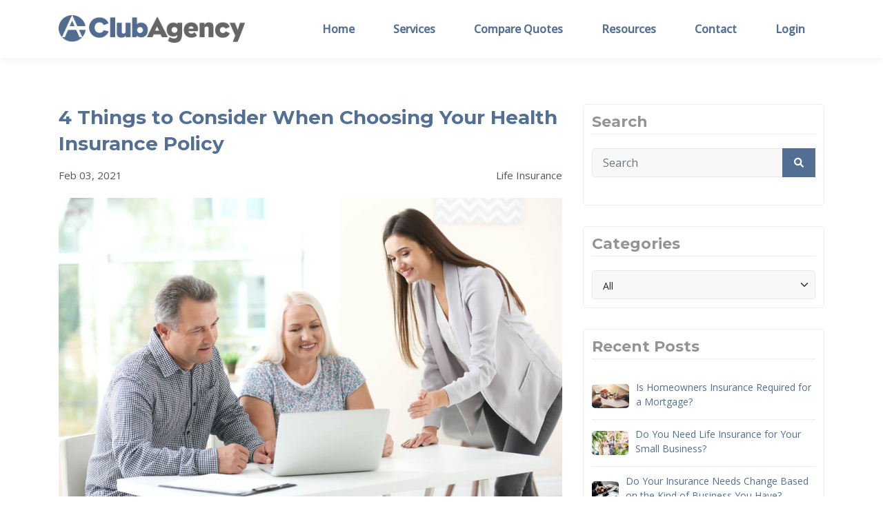

--- FILE ---
content_type: text/html; charset=utf-8
request_url: https://clubagency.com/blog/guide-to-choose-health-insurance-plan/
body_size: 15685
content:

<!DOCTYPE html>
<html lang="en">
<head>

    <meta charset="utf-8">
    <title>4 Things to Consider When Choosing Your Health Insurance Policy</title>
    <meta name="viewport" content="width=device-width, initial-scale=1.0">
    <meta name="SKYPE_TOOLBAR" content="SKYPE_TOOLBAR_PARSER_COMPATIBLE">


        <meta name="description" content="As the year comes to a close, now is the time for reflection. One of the most important decisions that you will make involves your health insurance.">

        <link rel="shortcut icon" href="/Sites/07931A39-EF10-46DA-8C8A-12040F5E8D10/favicon.ico?v=090220250702572547521" type="image/x-icon">
        <link rel="icon" href="/Sites/07931A39-EF10-46DA-8C8A-12040F5E8D10/favicon.ico?v=090220250702572547521" type="image/x-icon">

        <link rel="canonical" href="https://clubagency.com/blog/guide-to-choose-health-insurance-plan/">



    <meta property="og:title" content="4 Things to Consider When Choosing Your Health Insurance Policy">

            <meta property="og:image" content="https://clubagency.com/Sites/07931A39-EF10-46DA-8C8A-12040F5E8D10/images/wp-content/uploads/2021/02/4-Things-to-Consider-When-Choosing-Your-Health-Insurance-Policy.jpg">

    <meta property="og:description" content="The new year is a time when people take stock of their lives and make important decisions for the coming year. One of the most important decisions that you will make involves your health insurance. It&#x27;s time for you to evaluate your medical benefits and see if you would like to change your health insurance...">
    <meta property="og:url" content="https://clubagency.com/blog/guide-to-choose-health-insurance-plan/">
    <meta property="og:type" content="website">

    
    <link rel="preconnect" href="//cdn.stratospherewebsites.com">
<link rel="preconnect" href="//cdn.userway.org">
<link rel="preconnect" href="//kit.fontawesome.com">
<link rel="preconnect" href="//googletagmanager.com">
<link rel="preconnect" href="//cdnjs.cloudflare.com">
<link rel="preconnect" href="//cdn.jsdelivr.net">
<link rel="preconnect" href="https://fonts.googleapis.com">
<link rel="preconnect" href="https://fonts.gstatic.com" crossorigin>

    

    <script>
(function() {
	(function (i, s, o, g, r, a, m) {
		i['GoogleAnalyticsObject'] = r;
		i[r] = i[r] || function () {
				(i[r].q = i[r].q || []).push(arguments)
			}, i[r].l = 1 * new Date();
		a = s.createElement(o),
			m = s.getElementsByTagName(o)[0];
		a.async = 1;
		a.src = g;
		m.parentNode.insertBefore(a, m)
	})(window, document, 'script', 'https://google-analytics.com/analytics.js', 'ga');

	ga('create', 'UA-51076236-1', 'auto');
			ga('send', 'pageview');
	})();
</script>

<!-- Google Tag Manager -->
<script>
document.addEventListener("DOMContentLoaded", function () {                
		setTimeout(() => {
(function(w,d,s,l,i){w[l]=w[l]||[];w[l].push({'gtm.start':
new Date().getTime(),event:'gtm.js'});var f=d.getElementsByTagName(s)[0],
j=d.createElement(s),dl=l!='dataLayer'?'&l='+l:'';j.async=true;j.src=
'https://www.googletagmanager.com/gtm.js?id='+i+dl;f.parentNode.insertBefore(j,f);
})(window,document,'script','dataLayer','GTM-NQZQ283');
}, 5000);
	});
</script>
<!-- End Google Tag Manager -->

                <link rel="stylesheet" type="text/css"  href="https://fonts.googleapis.com/css2?family=Montserrat:ital,wght@0,300;0,400;0,500;0,600;0,700;0,800;0,900;1,300;1,400&amp;display=swap">
                <link rel="stylesheet" type="text/css"  href="https://fonts.googleapis.com/css2?family=Open&#x2B;Sans:ital,wght@0,300;0,400;0,500;1,300;1,400;1,500&amp;display=swap">
                <link rel="stylesheet" type="text/css"  href="https://cdn.stratospherewebsites.com/source/sites/07931a39-ef10-46da-8c8a-12040f5e8d10/css/bootstrap.min.css?v=014020220940362659628">
                <link rel="stylesheet" type="text/css"  href="https://cdn.stratospherewebsites.com/source/sites/07931a39-ef10-46da-8c8a-12040f5e8d10/css/fontawesome.min.css?v=095420250654558460257">
                <link rel="stylesheet" type="text/css"  href="https://cdn.stratospherewebsites.com/source/sites/07931a39-ef10-46da-8c8a-12040f5e8d10/css/owl.carousel.min.css?v=095720250657491282826">
                <link rel="stylesheet" type="text/css"  href="https://cdn.stratospherewebsites.com/source/sites/07931a39-ef10-46da-8c8a-12040f5e8d10/css/header.css?v=095020250650343290180">
                <link rel="stylesheet" type="text/css"  href="https://cdn.stratospherewebsites.com/source/sites/07931a39-ef10-46da-8c8a-12040f5e8d10/css/home.css?v=093420250834114077091">
                <link rel="stylesheet" type="text/css"  href="https://cdn.stratospherewebsites.com/source/sites/07931a39-ef10-46da-8c8a-12040f5e8d10/css/inner.css?v=112020230820335530059">
                <link rel="stylesheet" type="text/css"  href="https://cdn.stratospherewebsites.com/source/sites/07931a39-ef10-46da-8c8a-12040f5e8d10/css/blog.css?v=112120230821006443513">

    <!--[if lt IE 9]>
        <script src="https://oss.maxcdn.com/libs/html5shiv/3.7.0/html5shiv.js"></script>
        <script src="https://oss.maxcdn.com/libs/respond.js/1.4.2/respond.min.js"></script>
    <![endif]-->


    <style>
 /*toastr css start*/
.toast-title{font-weight:700}.toast-message{-ms-word-wrap:break-word;word-wrap:break-word}.toast-message a,.toast-message label{color:#fff}.toast-message a:hover{color:#ccc;text-decoration:none}.toast-close-button{position:relative;right:-.3em;top:-.3em;float:right;font-size:20px;font-weight:700;color:#fff;-webkit-text-shadow:0 1px 0 #fff;text-shadow:0 1px 0 #fff;opacity:.8;-ms-filter:alpha(Opacity=80);filter:alpha(opacity=80)}.toast-close-button:focus,.toast-close-button:hover{color:#000;text-decoration:none;cursor:pointer;opacity:.4;-ms-filter:alpha(Opacity=40);filter:alpha(opacity=40)}button.toast-close-button{padding:0;cursor:pointer;background:0 0;border:0;-webkit-appearance:none}.toast-top-center{top:0;right:0;width:100%}.toast-bottom-center{bottom:0;right:0;width:100%}.toast-top-full-width{top:0;right:0;width:100%}.toast-bottom-full-width{bottom:0;right:0;width:100%}.toast-top-left{top:12px;left:12px}.toast-top-right{top:12px;right:12px}.toast-bottom-right{right:12px;bottom:12px}.toast-bottom-left{bottom:12px;left:12px}#toast-container{position:fixed;z-index:999999}#toast-container *{-moz-box-sizing:border-box;-webkit-box-sizing:border-box;box-sizing:border-box}#toast-container>div{position:relative;overflow:hidden;margin:0 0 6px;padding:15px 15px 15px 50px;width:300px;-moz-border-radius:3px;-webkit-border-radius:3px;border-radius:3px;background-position:15px center;background-repeat:no-repeat;-moz-box-shadow:0 0 12px #999;-webkit-box-shadow:0 0 12px #999;box-shadow:0 0 12px #999;color:#fff;opacity:.8;-ms-filter:alpha(Opacity=80);filter:alpha(opacity=80)}#toast-container>:hover{-moz-box-shadow:0 0 12px #000;-webkit-box-shadow:0 0 12px #000;box-shadow:0 0 12px #000;opacity:1;-ms-filter:alpha(Opacity=100);filter:alpha(opacity=100);cursor:pointer}#toast-container>.toast-info{background-image:url([data-uri])!important}#toast-container>.toast-error{background-image:url([data-uri])!important}#toast-container>.toast-success{background-image:url([data-uri])!important}#toast-container>.toast-warning{background-image:url([data-uri])!important}#toast-container.toast-bottom-center>div,#toast-container.toast-top-center>div{width:300px;margin:auto}#toast-container.toast-bottom-full-width>div,#toast-container.toast-top-full-width>div{width:96%;margin:auto}.toast{background-color:#030303}.toast-success{background-color:#51a351}.toast-error{background-color:#bd362f}.toast-info{background-color:#2f96b4}.toast-warning{background-color:#f89406}.toast-progress{position:absolute;left:0;bottom:0;height:4px;background-color:#000;opacity:.4;-ms-filter:alpha(Opacity=40);filter:alpha(opacity=40)}@media all and (max-width:240px){#toast-container>div{padding:8px 8px 8px 50px;width:11em}#toast-container .toast-close-button{right:-.2em;top:-.2em}}@media all and (min-width:241px) and (max-width:480px){#toast-container>div{padding:8px 8px 8px 50px;width:18em}#toast-container .toast-close-button{right:-.2em;top:-.2em}}@media all and (min-width:481px) and (max-width:768px){#toast-container>div{padding:15px 15px 15px 50px;width:25em}}
  /*toastr css end*/
</style>
    <style>

        .ajax-loader {
            display: flex;
            align-items: center;
            justify-content: center;
            position: fixed;
            left: 0;
            top: 0;
            width: 100%;
            height: 100vh;
            background-color: rgba(0,0,0,0.3);
            z-index: 9999;
        }

            .ajax-loader img {
                max-width: 80px;
            }

        input.error,
        input.input-validation-error {
            border: 1px solid #f34949 !important;
        }

        .error,
        .field-validation-error {
            color: #f34949;
            font-weight: normal;
        }

        label.error {
            color: red;
        }

        .validation-summary-errors > ul > li {
            list-style-type: none;
            color: #f34949;
        }

        tr > td, 
        tr > th {
            border: solid 1px;
            padding: 5px;
        }

        input[type=text][name="gob" i] {
            display: none;
        }

        .enable_js_warning {
            background-color: red;
            color: #ffffff;
            display: block;
            padding: 5px 0;
            text-align: center;
        }
    </style>

    
    


</head>
<body>


    <!-- Google Tag Manager (noscript) -->
<noscript><iframe src="https://www.googletagmanager.com/ns.html?id=GTM-NQZQ283" height="0" width="0"></iframe></noscript>
<!-- End Google Tag Manager (noscript) -->
    

    <noscript><p class="enable_js_warning">You need to enable JavaScript to run this website.</p></noscript>

    <div class="ajax-loader d-none">
        <img src="https://cdn.stratospherewebsites.com/source/loader-circle.gif" class="img-fluid" alt="loader" loading="lazy">
    </div>

       
   
      <header>
         <div class="navigation-area">
            <div class="menu-area">
               <div class="container">
                  <div class="row align-items-center">
                     <div class="col-xxl-3 col-xl-2 col-md-4 col-6">
                        <div class="logo-area">
                           <a href="/" title="Club Agency Insurance">
                              <img src="https://cdn.stratospherewebsites.com/source/sites/07931a39-ef10-46da-8c8a-12040f5e8d10/images/ca-web-logo-dark.webp" class="img-fluid" alt="Club Agency Insurance">
                           </a>
                        </div>
                     </div>
                     <div class="col-xxl-9 col-xl-10 col-md-8 col-6">
                        <div class="menu__block_wrap">
                           <nav class="navbar navbar-expand-xl" id="scroll-nav">
                              <button class="d-flex d-xl-none" type="button" aria-label="menu" data-bs-toggle="offcanvas" data-bs-target="#main-menu" id="hamburger" onclick="this.classList.toggle('open');" title="">
                                 <svg width="50" height="50" viewBox="0 0 100 100">
                                    <path class="line line1" d="M 20,29.000046 H 80.000231 C 80.000231,29.000046 94.498839,28.817352 94.532987,66.711331 94.543142,77.980673 90.966081,81.670246 85.259173,81.668997 79.552261,81.667751 75.000211,74.999942 75.000211,74.999942 L 25.000021,25.000058">
                                    </path>
                                    <path class="line line2" d="M 20,50 H 80"></path>
                                    <path class="line line3" d="M 20,70.999954 H 80.000231 C 80.000231,70.999954 94.498839,71.182648 94.532987,33.288669 94.543142,22.019327 90.966081,18.329754 85.259173,18.331003 79.552261,18.332249 75.000211,25.000058 75.000211,25.000058 L 25.000021,74.999942">
                                    </path>
                                 </svg>
                              </button>
                              <div class="offcanvas offcanvas-start" data-bs-scroll="true" data-bs-backdrop="false" id="main-menu">
                                 <div class="navbar-nav">
                                    <div class="nav-item">
                                       <a class="nav-link" href="/" title="Home">Home</a>
                                    </div>
                                    <div class="nav-item dropdown">
                                       <a class="nav-link" href="/personal-insurance" id="navbarDropdownMenuProducts" title="Services">Services
                                       </a>
                                       <span aria-expanded="false" class="drp-arrow dropdown-toggle d-flex d-xl-none" data-bs-toggle="dropdown" role="button">
                                          <i class="far fa-plus"></i>
                                       </span>
                                       <div class="dropdown-menu" aria-labelledby="navbarDropdownMenuProducts">
                                          <a class="dropdown-item" href="/personal-insurance" title="Personal Insurance">Personal Insurance</a>
                                          <a class="dropdown-item" href="/northeast-region-life-health-insurance" title="Life &amp; Health Insurance">Life &amp; Health Insurance</a>
                                          <a class="dropdown-item" href="/northeast-region-business-insurance" title="Business Insurance">Business Insurance</a>
                                          <a class="dropdown-item" href="/hospitality-insurance" title="Hospitality Insurance">Hospitality Insurance</a>
                                       </div>
                                    </div>
                                    <div class="nav-item">
                                       <a class="nav-link" href="/compare-quotes" title="Compare Quotes">
                                          Compare Quotes</a>
                                    </div>
                                    <div class="nav-item dropdown">
                                       <a class="nav-link" href="/payments-claims" id="navbarDropdownMenuProducts1" title="Resources">Resources
                                       </a>
                                       <span aria-expanded="false" class="drp-arrow dropdown-toggle d-flex d-xl-none" data-bs-toggle="dropdown" role="button">
                                          <i class="far fa-plus"></i>
                                       </span>
                                       <div class="dropdown-menu" aria-labelledby="navbarDropdownMenuProducts">
                                          <a class="dropdown-item" href="/payments-claims" title="Payments &amp; Claims">Payments &amp; Claims</a>
                                          <a class="dropdown-item" href="/about-club-agency" title="About">About</a>
                                          <a class="dropdown-item" href="/blog" title="News">News</a>
                                          <a class="dropdown-item" href="/club-culture" title="Club Culture">Club Culture</a>
                                       </div>
                                    </div>
                                    <div class="nav-item dropdown">
                                       <a class="nav-link" href="/contact" id="navbarDropdownMenuProducts2" title="Contact">Contact
                                       </a>
                                       <span aria-expanded="false" class="drp-arrow dropdown-toggle d-flex d-xl-none" data-bs-toggle="dropdown" role="button">
                                          <i class="far fa-plus"></i>
                                       </span>
                                       <div class="dropdown-menu" aria-labelledby="navbarDropdownMenuProducts">
                                          <a class="dropdown-item" href="/write-a-review" title="Write A Review">Write A Review</a>
                                       </div>
                                    </div>
                                    <div class="nav-item">
                                       <a class="nav-link" href="https://portal.csr24.com/mvc/8732387" target="_blank" title="Login">
                                          Login</a>
                                    </div>
                                 </div>
                              </div>
                           </nav>
                        </div>
                     </div>
                  </div>
               </div>
            </div>
         </div>
      </header>
      <div class="scroller_anchor"></div>
    <!--  <div class="fixedbottom" id="fixedbottom">
         <div class="container">
            <div class="fixedbottom-text">
               <div class="row justify-content-center">
                  <div class="col-md-10">
                     <h2>COVID-19 Update:
                     </h2>
                     <p>At RMS and associated firms, business continues as usual. Our staff is remote-capable and available to             handle all partners, brokers, and insureds at the present time.<br class="d-block d-xl-none">
                        <a href="/contact" class="risk" target="_self">Contact us today!</a>
                        <a href="https://cdn.stratospherewebsites.com/source/sites/07931a39-ef10-46da-8c8a-12040f5e8d10/images/Club-Agency-Notice.pdf" class="risk" target="_blank">Executive Order for Policyholder Payments</a>
                     </p>
                  </div>
               </div>
            </div>
         </div> -->
         <span class="closefixedbottom" id="closefixedbottom">
            <i class="fas fa-times"></i>
         </span>
      </div>
   

<section class="pad-70">
  <div class="blog_inner_main">

      <div class="container">

        <div class="row justify-content-center">

          <div class="col-lg-8 col-md-12">
            <div class="blog_post_main">
              <div class="blog_detail_title_meta">
                <h1 class="blog_title">4 Things to Consider When Choosing Your Health Insurance Policy</h1>
                <div class="blog_meta_desc">
                  <p class="blog_publish_date">Feb 03, 2021</p>
                  <p class="blog_category">Life Insurance</p>
                </div>
              </div>
              <div class="blog_full_image ">
                  <img src="/Sites/07931A39-EF10-46DA-8C8A-12040F5E8D10/images/wp-content/uploads/2021/02/4-Things-to-Consider-When-Choosing-Your-Health-Insurance-Policy.jpg?v=263720220237286173409" class="img-fluid jpeg-container" alt="4 Things to Consider When Choosing Your Health Insurance Policy" />
                  <picture class="webp-container d-none">
                      <source srcset="" type="image/webp">
                      <img src="/Sites/07931A39-EF10-46DA-8C8A-12040F5E8D10/images/wp-content/uploads/2021/02/4-Things-to-Consider-When-Choosing-Your-Health-Insurance-Policy.jpg?v=263720220237286173409" class="img-fluid" alt="4 Things to Consider When Choosing Your Health Insurance Policy" />   
                   </picture>
              </div>
              <div class="blog_content_page">
                The new year is a time when people take stock of their lives and make important decisions for the coming year. One of the most important decisions that you will make involves your health insurance. It's time for you to evaluate your medical benefits and see if you would like to change your health insurance plan. Whether you are analyzing your current policy or looking for an alternative in the marketplace, here are some things to consider so that you can choose the right health insurance policy for you.
<ul>
 	<li>
<h2><strong>Look at The Past 12 Months </strong></h2>
</li>
</ul>
Take note of all the times you and your family used your medical benefits during the last calendar year. Pay attention to the expected number of appointments and doctor visits in a given year. Consider variables such as the common cold and allergies when analyzing the number of visits. If you have a chronic illness, you also have to think about the number of visits that may entail. Once you have a clear idea of how many appointments you had during the year, look at the amount of money that those appointments cost.

Normal checkups don't cost you anything. You also have to look at the specialists that you visited, any special procedures that you had done, and if you had any prescriptions filled. If you have a health savings account, check the transactions to see how much you spent. This should give you a clear idea of how to move forward.
<ul>
 	<li>
<h2><strong>Think About Potential Health Changes </strong></h2>
</li>
</ul>
As you construct a guide to choose a health insurance plan, think about potential health changes over the next year. Perhaps you may make some changes to your lifestyle that enable your health to improve. It's also possible that your health may start to decline as you get older. You will be a year older, which means that you will likely need more maintenance. You may need to undergo a new test or procedure. Look at the potential expenses in the upcoming year. Try to get an estimate for how much each appointment with different doctors may cost. These are variables you have to weigh as you consider whether to add extra coverage or drop some of your current benefits. Plan for one or two new appointments over the next 12 months.
<ul>
 	<li>
<h2><strong>Prescriptions and Deductibles</strong></h2>
</li>
</ul>
Some chronic illnesses require daily medication but there is also short-term medication like antibiotics that you will likely be prescribed during a year. It's helpful to use the previous year to calculate projected prescription costs. Check to see which level your current prescriptions fall under. It's also important to check if you can use a two- or three-month supply option, as that can help you save money. The amount of coverage that you have before your deductible kicks in is important. That makes it easier when you do your payment calculations. Find out everything regarding the types of coverage for which you qualify.
<ul>
 	<li>
<h2><strong>Weigh the Pros and Cons of Each Plan </strong></h2>
</li>
</ul>
When searching for the right health insurance policy, check to see if you will be able to see your current doctors if you decide to go with a new plan. Do not make the mistake that so many others make, which is not inquiring about a list of services and their prices. Do not simply focus on the premium that you have to pay. Consider other variables such as the benefits of using a flex spending account. Calculate how much money you will have to spend in the event of an emergency when you have paid your premium and the out-of-pocket maximum has been reached. These are all variables to think about when shopping for the right insurance coverage.

Take some time to research all of the different variables before making a decision on which health insurance plan is best for your situation. For more information on health insurance coverage, contact the experts at <a href="https://clubagency.com/">Club Agency Insurance Brokerage</a> in Garden City, New York. We are ready to help you get the right insurance coverage today.
              </div>

              <div class="tag_blog">
  <h4>Tags:</h4>
  <ul>
    <li><a href='/blog/tag/benefits-of-life-insurance' title='See all posts in benefits of life insurance'>benefits of life insurance</a></li><li><a href='/blog/tag/living-benefits-life-insurance' title='See all posts in Living benefits life insurance'>Living benefits life insurance</a></li><li><a href='/blog/tag/living-care-benefit' title='See all posts in Living Care Benefit'>Living Care Benefit</a></li>
  </ul>
</div>
              
          
            </div>

              <div class="blog_post_author">
  <div class="blog_author_img_title">
    <a href="/blog/author/club-agency">
        <img src="/Sites/07931A39-EF10-46DA-8C8A-12040F5E8D10/images/favicon.png?v=262620221126171002250" class="img-fluid jpeg-container" alt="Club Agency"/>    
        <picture class="webp-container d-none">
          <source srcset="?v=262620221126171002250" type="image/webp">
          <img src="/Sites/07931A39-EF10-46DA-8C8A-12040F5E8D10/images/favicon.png?v=262620221126171002250" class="img-fluid" alt="Club Agency"/>   
       </picture>
    </a>
  </div>
  <div class="blog_author_desc">
    <h3>
        <a href="/blog/author/club-agency">Club Agency</a>
    </h3>
    <p>Founded in 1936, ClubAgency prides itself on the fine service that it provides to its clients. The hard work and dedicated service of our staff help make us one of the most successful insurance agencies.</p>
    <div class="sharing_blog">
      
    </div>
  </div>
</div>        
       
              

          </div>

          <div class="col-lg-4 col-md-12">
            <div class="blog_sidebar">
               <div class="sidebar_each sidebar_search">
  <h3 class="sidebar_heading">Search</h3>
  <form action="/blog" method="get" name="blog-search-form" id="blog-search-form">
    <div class="search_form form-group">
      <input type="text" class="form-control" aria-label="search" placeholder="Search" value="" name="q" id="blog-search-text-box" />
      <button type="submit" aria-label="button" class="search_button"><i class="fa fa-search" aria-hidden="true"></i></button>
    </div>
  </form>
</div> 
               <div class="sidebar_each">
    <h3 class="sidebar_heading">Categories</h3>
    <select class="custom-select form-control form-select" name="blog-category" id="blog-category"><option value='0'>All</option><option value='344' data-url=business-insurance/>Business Insurance</option><option value='507' data-url=archive/>Archive</option><option value='508' data-url=auto-insurance/>Auto Insurance</option><option value='509' data-url=blog/>Blog</option><option value='510' data-url=boat-insurance/>Boat Insurance</option><option value='511' data-url=commercial-insurance/>Commercial Insurance</option><option value='515' data-url=flood-insurance/>Flood Insurance</option><option value='516' data-url=general/>General</option><option value='517' data-url=health-insurance/>Health Insurance</option><option value='518' data-url=home-insurance/>Home Insurance</option><option value='519' data-url=homeowners-insurance/>Homeowners Insurance</option><option value='522' data-url=insurance/>Insurance</option><option value='523' data-url=life-insurance-insurance/>Life Insurance</option><option value='527' data-url=pet-insurance/>Pet Insurance</option><option value='531' data-url=uncategorized/>Uncategorized</option><option value='650' data-url=personal-insurance/>Personal Insurance</option></select>
</div>  
                 
               <div class="sidebar_each sidebar_recent_post">
  <h3 class="sidebar_heading">Recent Posts</h3>
  <div class="recent_post_each">
  <div class="recent_post_img">
    <img src="https://cdn.stratospherewebsites.com/source/sites/07931a39-ef10-46da-8c8a-12040f5e8d10/images/is-homeowners-insurance-required-for-a-mortgage.jpg?v=070820261008054870048" class="img-fluid jpeg-container" alt="Is Homeowners Insurance Required for a Mortgage?" />
      <picture class="webp-container d-none d-none">
          <source srcset="" type="image/webp">
          <img src="https://cdn.stratospherewebsites.com/source/sites/07931a39-ef10-46da-8c8a-12040f5e8d10/images/is-homeowners-insurance-required-for-a-mortgage.jpg?v=070820261008054870048" class="img-fluid" alt="Is Homeowners Insurance Required for a Mortgage?" />
       </picture>
  </div>
  <div class="recent_post_txt">
    <a href="/blog/homeowners-insurance-required-mortgage/">Is Homeowners Insurance Required for a Mortgage?</a>
  </div>
</div> <div class="recent_post_each">
  <div class="recent_post_img">
    <img src="https://cdn.stratospherewebsites.com/source/sites/07931a39-ef10-46da-8c8a-12040f5e8d10/images/do-you-need-life-insurance-for-your-small-business.jpg?v=075420260954204157862" class="img-fluid jpeg-container" alt="Do You Need Life Insurance for Your Small Business?" />
      <picture class="webp-container d-none d-none">
          <source srcset="" type="image/webp">
          <img src="https://cdn.stratospherewebsites.com/source/sites/07931a39-ef10-46da-8c8a-12040f5e8d10/images/do-you-need-life-insurance-for-your-small-business.jpg?v=075420260954204157862" class="img-fluid" alt="Do You Need Life Insurance for Your Small Business?" />
       </picture>
  </div>
  <div class="recent_post_txt">
    <a href="/blog/life-insurance-small-business-owners/">Do You Need Life Insurance for Your Small Business?</a>
  </div>
</div> <div class="recent_post_each">
  <div class="recent_post_img">
    <img src="https://cdn.stratospherewebsites.com/source/sites/07931a39-ef10-46da-8c8a-12040f5e8d10/images/do-your-insurance-needs-change-based-on-the-kind-of-business-you-have.jpg?v=260420251204374008744" class="img-fluid jpeg-container" alt="Do Your Insurance Needs Change Based on the Kind of Business You Have?" />
      <picture class="webp-container d-none d-none">
          <source srcset="" type="image/webp">
          <img src="https://cdn.stratospherewebsites.com/source/sites/07931a39-ef10-46da-8c8a-12040f5e8d10/images/do-your-insurance-needs-change-based-on-the-kind-of-business-you-have.jpg?v=260420251204374008744" class="img-fluid" alt="Do Your Insurance Needs Change Based on the Kind of Business You Have?" />
       </picture>
  </div>
  <div class="recent_post_txt">
    <a href="/blog/do-insurance-needs-change-based-on-business-type/">Do Your Insurance Needs Change Based on the Kind of Business You Have?</a>
  </div>
</div> <div class="recent_post_each">
  <div class="recent_post_img">
    <img src="https://cdn.stratospherewebsites.com/source/sites/07931a39-ef10-46da-8c8a-12040f5e8d10/images/does-homeowners-insurance-cover-car-damage.jpg?v=263920251139218957121" class="img-fluid jpeg-container" alt="Does Homeowners Insurance Cover Car Damage? What You Need to Know" />
      <picture class="webp-container d-none d-none">
          <source srcset="" type="image/webp">
          <img src="https://cdn.stratospherewebsites.com/source/sites/07931a39-ef10-46da-8c8a-12040f5e8d10/images/does-homeowners-insurance-cover-car-damage.jpg?v=263920251139218957121" class="img-fluid" alt="Does Homeowners Insurance Cover Car Damage? What You Need to Know" />
       </picture>
  </div>
  <div class="recent_post_txt">
    <a href="/blog/does-homeowners-insurance-cover-car-damage/">Does Homeowners Insurance Cover Car Damage? What You Need to Know</a>
  </div>
</div> <div class="recent_post_each">
  <div class="recent_post_img">
    <img src="https://cdn.stratospherewebsites.com/source/sites/07931a39-ef10-46da-8c8a-12040f5e8d10/images/why-thanksgiving-is-the-perfect-time-to-reach-new-insurance-clients-.jpg?v=103120251131402960869" class="img-fluid jpeg-container" alt="Why Thanksgiving Is the Perfect Time to Reach New Insurance Clients " />
      <picture class="webp-container d-none d-none">
          <source srcset="" type="image/webp">
          <img src="https://cdn.stratospherewebsites.com/source/sites/07931a39-ef10-46da-8c8a-12040f5e8d10/images/why-thanksgiving-is-the-perfect-time-to-reach-new-insurance-clients-.jpg?v=103120251131402960869" class="img-fluid" alt="Why Thanksgiving Is the Perfect Time to Reach New Insurance Clients " />
       </picture>
  </div>
  <div class="recent_post_txt">
    <a href="/blog/thanksgiving-insurance-marketing-tips/">Why Thanksgiving Is the Perfect Time to Reach New Insurance Clients </a>
  </div>
</div> 
</div>   
                
               
            </div>
          </div>

        </div>

      </div>
  
  </div>
</section>

   
   
      <footer>
         <div class="footer-bg">
            <div class="container">
               <div class="row">
                  <div class="col-xxl-3 col-xl-3 col-lg-12 col-md-12 col-12">
                     <div class="footer-block border-start-0">
                        <a href="/" title="Club Agency Insurance">
                              <img src="https://cdn.stratospherewebsites.com/source/sites/07931a39-ef10-46da-8c8a-12040f5e8d10/images/footer-logo.webp" class="img-fluid" alt="Club Agency Insurance" loading="lazy">
                        </a>
                        <p class="mt-5">Founded in 1936,
                           <strong>ClubAgency</strong>
                           prides itself on the fine service that it               provides to its clients. The hard work and dedicated service of our staff help make us one of the most               successful insurance agencies.</p>
                        <a href="/write-a-review" class="btn-main mt-4">Write a review</a>
                     </div>
                  </div>
                  <div class="col-xxl-3 col-xl-3 col-lg-4 col-md-6 col-12">
                     <div class="footer-block">
                        <h2 class="foot-head">Contact Information</h2>
                        <p>100 Ring Rd West Suite 200
                           <br>Garden City, NY 11530
                        </p>
                        <ul class="footer-links">
                           <li>
                              <a href="tel:8667849785" title="Call Us">
                                 <strong>Office:
                                 </strong>
                                 <span class="ms-1">
                                    (866)                     784-9785</span>
                              </a>
                           </li>
                           <li>
                              <strong>FAX:</strong>
                              <span class="ms-1">(516) 742-9883</span>
                           </li>
                           <li>
                              <a href="/cdn-cgi/l/email-protection#32515e47505355575c514b72515e47505355575c514b1c515d5f" title="Email Us">
                                 <strong>Email:</strong>
                                 <span class="ms-1"><span class="__cf_email__" data-cfemail="8cefe0f9eeedebe9e2eff5ccefe0f9eeedebe9e2eff5a2efe3e1">[email&#160;protected]</span></span>
                              </a>
                           </li>
                        </ul>
                        <p>
                           <strong>24 Hour Customer Service</strong>
                        </p>
                     </div>
                  </div>
                  <div class="col-xxl-3 col-xl-3 col-lg-4 col-md-6 col-12">
                     <div class="footer-block">
                        <h2 class="foot-head">Insurance News</h2>
                        <div id="recent-blog-post-repeater"></div>
                        <h2 class="foot-head">Newsletter Sign-Up</h2>
                        
                        <!-- / Mailchimp Start -->
                        <form id="mc4wp-form-1" class="mc4wp-form mc4wp-form-57476" method="post" data-id="57476" data-name="Monthly Newsletter">
                           <div class="mc4wp-form-fields">
                              <input class="form-control" id="exampleFormControlInput1" type="email" name="EMAIL" placeholder="Your email address" required="" title="email">
                              <input type="submit" class="btn-main mt-3" value="Sign up" title="Sign up">
                           </div>
                           <label style="display: none !important;">Leave this field empty if you're human:
                              <input type="text" name="_mc4wp_honeypot" value="" tabindex="-1" autocomplete="off">
                           </label>
                           <input type="hidden" name="_mc4wp_timestamp" value="1671699537">
                           <input type="hidden" name="_mc4wp_form_id" value="57476">
                           <input type="hidden" name="_mc4wp_form_element_id" value="mc4wp-form-1">
                           <div class="mc4wp-response"></div>
                        </form>
                        
                        <!-- / Mailchimp End -->                                                                                                                                                                                                   
                        <!--     <form>
                           <input type="email" class="form-control" id="exampleFormControlInput1" placeholder="Your Email Address">
                           <a href="#" class="btn-main mt-3">
                              Sign up</a>
                        </form> -->
                     </div>
                  </div>
                  <div class="col-xxl-3 col-xl-3 col-lg-4 col-md-12 col-12">
                     <div class="footer-block">
                        <h2 class="foot-head">Latest From Twitter</h2>
                        <div class="get-social">
                           <a class="facebook" href="https://www.facebook.com/ClubAgency" title="Facebook" target="_blank">
                              <i class="fab fa-facebook-f"></i>
                           </a>
                           <a class="twitter" href="https://twitter.com/ClubAgency" title="Twitter" target="_blank">
                              <i class="icon-x-twitter"></i>
                           </a>
                           <a class="youtube" href="https://www.youtube.com/user/ClubAgency" title="YouTube" target="_blank">
                              <i class="fa-brands fa-youtube"></i>
                           </a>
                           <a class="linkedin" href="https://www.linkedin.com/company/833792" title="LinkedIn" target="_blank">
                              <i class="fa-brands fa-linkedin-in"></i>
                           </a>
                        </div>
                     </div>
                  </div>
               </div>
            </div>
            <div class="copyright-bg">
               <div class="container">
                  <div class="row align-items-center">
                     <div class="col-lg-8 col-md-8 col-12">
                        <div class="copyright-l mb-3 mb-md-0">
                           <p class="m-0">
                              <i class="fal fa-copyright"></i>
                              <span>
                                 <strong>ClubAgency</strong>
                                 - ALL RIGHTS                   RESERVED</span>
                           </p>
                        </div>
                     </div>
                     <div class="col-lg-4 col-md-4 col-12">
                        <div class="copyright-r">
                           <p>Powered by
                              <a href="https://www.joinstratosphere.com/insurance-agency-website" target="_blank" title="Stratosphere">Stratosphere</a>
                           </p>
                        </div>
                     </div>
                  </div>
               </div>
            </div>
         </div>
      </footer>
      
      <!--<div class="fixedbottom" id="fixedbottom">
         <div class="container">
            <div class="fixedbottom-text">
               <div class="row justify-content-center">
                  <div class="col-md-10">
                     <h2>COVID-19 Update:
                     </h2>
                     <p>At RMS and associated firms, business continues as usual. Our staff is remote-capable and available to             handle all partners, brokers, and insureds at the present time.<br class="d-block d-xl-none">
                        <a href="/contact" class="risk" target="_self">Contact us today!</a>
                        <a href="https://cdn.stratospherewebsites.com/source/sites/07931a39-ef10-46da-8c8a-12040f5e8d10/images/Club-Agency-Notice.pdf" class="risk" target="_blank">Executive Order for Policyholder Payments</a>
                     </p>
                  </div>
               </div>
            </div>
         </div>
         <span class="closefixedbottom" id="closefixedbottom">
            <i class="fas fa-times"></i>
         </span>
      </div>-->
      <span class="scroll-to-top fade" title="Back to Top">
         <i class="far fa-angle-up"></i>
      </span>
   


                <script data-cfasync="false" src="/cdn-cgi/scripts/5c5dd728/cloudflare-static/email-decode.min.js"></script><script  src="https://cdn.stratospherewebsites.com/source/sites/07931a39-ef10-46da-8c8a-12040f5e8d10/js/jquery-2.2.1.min.js?v=014020220940362659603"></script>
                <script  src="https://cdn.stratospherewebsites.com/source/sites/07931a39-ef10-46da-8c8a-12040f5e8d10/js/bootstrap.min.js?v=014020220940362659600"></script>
                <script  src="https://cdn.stratospherewebsites.com/source/sites/07931a39-ef10-46da-8c8a-12040f5e8d10/js/owl.carousel.min.js?v=014020220940362659596"></script>
                <script  src="https://cdn.stratospherewebsites.com/source/sites/07931a39-ef10-46da-8c8a-12040f5e8d10/js/webp.js?v=014020220940362659592"></script>
                <script  src="https://cdn.stratospherewebsites.com/source/sites/07931a39-ef10-46da-8c8a-12040f5e8d10/js/common.js?v=273520241235496947469"></script>
                <script  src="https://cdnjs.cloudflare.com/ajax/libs/jquery-validate/1.19.3/jquery.validate.min.js"></script>
                <script  src="https://cdnjs.cloudflare.com/ajax/libs/jquery-validation-unobtrusive/3.2.12/jquery.validate.unobtrusive.min.js"></script>
                <script  src="https://cdnjs.cloudflare.com/ajax/libs/jquery.mask/1.14.16/jquery.mask.min.js"></script>
                <script  src="https://cdn.stratospherewebsites.com/source/sites/07931a39-ef10-46da-8c8a-12040f5e8d10/js/web-form-validation.js?v=054320250743078018420"></script>
                <script  src="https://cdn.stratospherewebsites.com/source/sites/07931a39-ef10-46da-8c8a-12040f5e8d10/js/recent-blog-post.js?v=053720250737365994476"></script>




    <script>//(function(d){var s = d.createElement("script");s.setAttribute("data-account", "KtBlOUvSux");s.setAttribute("src", "https://cdn.userway.org/widget.js");(d.body || d.head).appendChild(s);})(document)</script><noscript>Please ensure Javascript is enabled for purposes of <a href="https://userway.org">website accessibility</a></noscript>

<script>
      (function(d){
         var s = d.createElement("script");
         /* uncomment the following line to override default position*/
          s.setAttribute("data-position", 3);
         /* uncomment the following line to override default size (values: small, large)*/
          s.setAttribute("data-size", "small");
         /* uncomment the following line to override default language (e.g., fr, de, es, he, nl, etc.)*/
         /* s.setAttribute("data-language", "null");*/
         /* uncomment the following line to override color set via widget (e.g., #053f67)*/
          s.setAttribute("data-color", "#536f93");
         /* uncomment the following line to override type set via widget (1=person, 2=chair, 3=eye, 4=text)*/
         /* s.setAttribute("data-type", "1");*/
         /* s.setAttribute("data-statement_text:", "Our Accessibility Statement");*/
         /* s.setAttribute("data-statement_url", "http://www.example.com/accessibility";*/
         /* uncomment the following line to override support on mobile devices*/
         /* s.setAttribute("data-mobile", true);*/
         /* uncomment the following line to set custom trigger action for accessibility menu*/
         /* s.setAttribute("data-trigger", "triggerId")*/
         s.setAttribute("data-account", "KtBlOUvSux");
         s.setAttribute("src", "https://cdn.userway.org/widget.js");
         (d.body || d.head).appendChild(s);})(document)
 </script>
<noscript>
Please ensure Javascript is enabled for purposes of 
<a href="https://userway.org">website accessibility</a>
</noscript>
    

    <script>
        function loadScript(src, async) {
            let script = document.createElement('script');
            script.src = src;
            script.async = async || false;
            document.body.append(script);
        }
        $(window).on('load', function () {
            setTimeout(() => {
                loadScript("https://www.google.com/recaptcha/api.js", false);
            }, 5000);
        });
    </script>

    <script>

    /*toastr JS start*/

    !function (e) { e(["jquery"], function (e) { return function () { function t(e, t, n) { return f({ type: O.error, iconClass: g().iconClasses.error, message: e, optionsOverride: n, title: t }) } function n(t, n) { return t || (t = g()), v = e("#" + t.containerId), v.length ? v : (n && (v = c(t)), v) } function i(e, t, n) { return f({ type: O.info, iconClass: g().iconClasses.info, message: e, optionsOverride: n, title: t }) } function o(e) { w = e } function s(e, t, n) { return f({ type: O.success, iconClass: g().iconClasses.success, message: e, optionsOverride: n, title: t }) } function a(e, t, n) { return f({ type: O.warning, iconClass: g().iconClasses.warning, message: e, optionsOverride: n, title: t }) } function r(e) { var t = g(); v || n(t), l(e, t) || u(t) } function d(t) { var i = g(); return v || n(i), t && 0 === e(":focus", t).length ? void h(t) : void (v.children().length && v.remove()) } function u(t) { for (var n = v.children(), i = n.length - 1; i >= 0; i--)l(e(n[i]), t) } function l(t, n) { return t && 0 === e(":focus", t).length ? (t[n.hideMethod]({ duration: n.hideDuration, easing: n.hideEasing, complete: function () { h(t) } }), !0) : !1 } function c(t) { return v = e("<div/>").attr("id", t.containerId).addClass(t.positionClass).attr("aria-live", "polite").attr("role", "alert"), v.appendTo(e(t.target)), v } function p() { return { tapToDismiss: !0, toastClass: "toast", containerId: "toast-container", debug: !1, showMethod: "fadeIn", showDuration: 300, showEasing: "swing", onShown: void 0, hideMethod: "fadeOut", hideDuration: 1e3, hideEasing: "swing", onHidden: void 0, extendedTimeOut: 1e3, iconClasses: { error: "toast-error", info: "toast-info", success: "toast-success", warning: "toast-warning" }, iconClass: "toast-info", positionClass: "toast-top-right", timeOut: 5e3, titleClass: "toast-title", messageClass: "toast-message", target: "body", closeHtml: '<button type="button">&times;</button>', newestOnTop: !0, preventDuplicates: !1, progressBar: !1 } } function m(e) { w && w(e) } function f(t) { function i(t) { return !e(":focus", l).length || t ? (clearTimeout(O.intervalId), l[r.hideMethod]({ duration: r.hideDuration, easing: r.hideEasing, complete: function () { h(l), r.onHidden && "hidden" !== b.state && r.onHidden(), b.state = "hidden", b.endTime = new Date, m(b) } })) : void 0 } function o() { (r.timeOut > 0 || r.extendedTimeOut > 0) && (u = setTimeout(i, r.extendedTimeOut), O.maxHideTime = parseFloat(r.extendedTimeOut), O.hideEta = (new Date).getTime() + O.maxHideTime) } function s() { clearTimeout(u), O.hideEta = 0, l.stop(!0, !0)[r.showMethod]({ duration: r.showDuration, easing: r.showEasing }) } function a() { var e = (O.hideEta - (new Date).getTime()) / O.maxHideTime * 100; f.width(e + "%") } var r = g(), d = t.iconClass || r.iconClass; if ("undefined" != typeof t.optionsOverride && (r = e.extend(r, t.optionsOverride), d = t.optionsOverride.iconClass || d), r.preventDuplicates) { if (t.message === C) return; C = t.message } T++, v = n(r, !0); var u = null, l = e("<div/>"), c = e("<div/>"), p = e("<div/>"), f = e("<div/>"), w = e(r.closeHtml), O = { intervalId: null, hideEta: null, maxHideTime: null }, b = { toastId: T, state: "visible", startTime: new Date, options: r, map: t }; return t.iconClass && l.addClass(r.toastClass).addClass(d), t.title && (c.append(t.title).addClass(r.titleClass), l.append(c)), t.message && (p.append(t.message).addClass(r.messageClass), l.append(p)), r.closeButton && (w.addClass("toast-close-button").attr("role", "button"), l.prepend(w)), r.progressBar && (f.addClass("toast-progress"), l.prepend(f)), l.hide(), r.newestOnTop ? v.prepend(l) : v.append(l), l[r.showMethod]({ duration: r.showDuration, easing: r.showEasing, complete: r.onShown }), r.timeOut > 0 && (u = setTimeout(i, r.timeOut), O.maxHideTime = parseFloat(r.timeOut), O.hideEta = (new Date).getTime() + O.maxHideTime, r.progressBar && (O.intervalId = setInterval(a, 10))), l.hover(s, o), !r.onclick && r.tapToDismiss && l.click(i), r.closeButton && w && w.click(function (e) { e.stopPropagation ? e.stopPropagation() : void 0 !== e.cancelBubble && e.cancelBubble !== !0 && (e.cancelBubble = !0), i(!0) }), r.onclick && l.click(function () { r.onclick(), i() }), m(b), r.debug && console && console.log(b), l } function g() { return e.extend({}, p(), b.options) } function h(e) { v || (v = n()), e.is(":visible") || (e.remove(), e = null, 0 === v.children().length && (v.remove(), C = void 0)) } var v, w, C, T = 0, O = { error: "error", info: "info", success: "success", warning: "warning" }, b = { clear: r, remove: d, error: t, getContainer: n, info: i, options: {}, subscribe: o, success: s, version: "2.1.0", warning: a }; return b }() }) }("function" == typeof define && define.amd ? define : function (e, t) { "undefined" != typeof module && module.exports ? module.exports = t(require("jquery")) : window.toastr = t(window.jQuery) });
      
    /*toastr JS end*/

    /*form validation JS start*/

    $(document).on('submit', '#PasswordCheckForm', function (e) {
        e.preventDefault();
        var _self = $(this);
        var formData = new FormData($(this)[0]);        
        $.ajax({
            type: _self.attr('method'),
            url: _self.attr('action'),
            processData: false,
            contentType: false,
            data: formData,
            success: function (data) {
                if (data.success) {
                    window.location.href = data.pageUrl;
                } else {
                    $('.ajax-loader').addClass('d-none');
                    toastr.error(data.msg);                    
                }
            },
            error: function (req, error) {
                toastr.error(req.responseText);
                $('.ajax-loader').addClass('d-none');
            },
            beforeSend: function (data) {
                $('.ajax-loader').removeClass('d-none');
            }
        });

    });

    $(document).on('submit', 'form', function (e) {

        var _self = $(this);
        var formData = new FormData($(this)[0]);
        var postUrl = $(this).attr('action') || '';
        var formMethod = $(this).attr('method') || 'get';
        var databaseId = $(this).attr('data-form-id') || '';
        var redirectUrl = $(this).attr('data-redirect') || '';

        if (postUrl === '' && databaseId !== '' && formMethod.toLocaleLowerCase() === 'post') {
            e.preventDefault();
            $.ajax({
                type: formMethod,
                url: '/form-submission/' + databaseId,
                processData: false,
                contentType: false,
                data: formData,
                success: function (data) {
                    if (data.success) {

                        if (data.paymentForm) {
                            document.getElementsByTagName('body')[0].innerHTML = data.msg;
                            $('#paymentform828urgentcare').trigger('submit');
                        } else {
                            if (redirectUrl !== '') {
                                window.location.href = redirectUrl;
                            }
                            else if (data.redirectUrl !== '') {
                                window.location.href = data.redirectUrl;
                            }
                            else {
                                $('.ajax-loader').addClass('d-none');
                                toastr.success(data.msg);
                                _self[0].reset();
                            }
                        }
                    } else {
                        $('.ajax-loader').addClass('d-none');
                        toastr.error(data.msg);
                        //refresh google recaptcha if exists
                        try {
                            grecaptcha.reset();
                        } catch (err) {
                            console.log('captcha reset error');
                        }
                    }
                },
                error: function (req, error) {
                    toastr.error(req.responseText);
                    $('.ajax-loader').addClass('d-none');
                },
                beforeSend: function (data) {
                    $('.ajax-loader').removeClass('d-none');
                }
            });
        }

    });

    /*form validation JS end*/




    /*menu active JS start*/

    $(function () {
        try {
            addActiveClassInHeaderMenu();
        } catch (err) {
            console.log(err);
        }
    });

    function addActiveClassInHeaderMenu() {
        let currentPageUrl = window.location.pathname;

        //first remove active class 
        $('#main-menu .navbar-nav .nav-item').removeClass('active');

        //first layer menu
        $('#main-menu .navbar-nav .nav-item .nav-link').each(function (e) {
            let pageLink = $(this).attr('href') || '';
            
            if (pageLink) {

                if (!pageLink.startsWith("/")) {
                    pageLink = '/' + pageLink
                }

                if (currentPageUrl === pageLink) {
                    $(this).parent().addClass('active');
                }
                else if (currentPageUrl.endsWith('/') === true && pageLink.endsWith('/') === false) {
                    if (currentPageUrl === pageLink + '/') {
                        $(this).parent().addClass('active');
                    }
                }
            }            

        });

        //second layer menu
        $('.dropdown-menu a.dropdown-item').each(function (e) {
            let pageLink = $(this).attr('href') || '';
            
            if (pageLink) {

                if (!pageLink.startsWith("/")) {
                    pageLink = '/' + pageLink
                }

                if (currentPageUrl === pageLink) {
                    $(this).parent().parent().addClass('active');
                }
                else if (currentPageUrl.endsWith('/') === true && pageLink.endsWith('/') === false) {
                    if (currentPageUrl === pageLink + '/') {
                        $(this).parent().parent().addClass('active');
                    }
                }
            }

        });

        //third layer menu
        $('.dropdown.second-level a.dropdown-item').each(function (e) {

            let pageLink = $(this).attr('href') || '';
            
            if (pageLink) {

                if (!pageLink.startsWith("/")) {
                    pageLink = '/' + pageLink
                }


                if (currentPageUrl === pageLink) {
                    $(this).parent().parent().parent().parent().addClass('active');
                }
                else if (currentPageUrl.endsWith('/') === true && pageLink.endsWith('/') === false) {
                    if (currentPageUrl === pageLink + '/') {
                        $(this).parent().parent().parent().parent().addClass('active');
                    }
                }
            }            

        });

    }

    /*menu active JS end*/

</script>

    <script>
        $.validator.addMethod("regexforblog", function (value, element, regexp) {
            var re = new RegExp(regexp);
            return this.optional(element) || re.test(value);
        }, "Invalid input");

        $(document).on('change', '#blog-category', function (e) {

            e.preventDefault();

            var q = $('#blog-search-text-box').val() || '';
            var categoryId = $(this).val() || '0';
            var categoryUrl = $(this).find('option:selected').attr('data-url') || '';

            if (categoryUrl !== '') {

                redirectUrl = '/blog/category/' + categoryUrl;
                if (q !== '') {
                    redirectUrl = redirectUrl + '?q=' + q;
                }

                window.location.href = redirectUrl;
            }
            else {
                window.location.href = "/blog";
            }
        });

        $(document).on('submit', '#blog-search-form', function (e) {
            e.preventDefault();
            var q = $('#blog-search-text-box').val() || '';
            window.location.href = "/blog?q=" + q;
        });

        try {
            $('#blogNewsLetterForm').validate({
                rules: {
                    blogNewsLetterEmail: {
                        required: true,
                        email: true,
                        regexforblog: /^(([^<>()[\]\\.,;:\s@"]+(\.[^<>()[\]\\.,;:\s@"]+)*)|(".+"))@((\[[0-9]{1,3}\.[0-9]{1,3}\.[0-9]{1,3}\.[0-9]{1,3}\])|(([a-zA-Z\-0-9]+\.)+[a-zA-Z]{2,}))$/
                    }
                },
                messages: {
                    blogNewsLetterEmail: {
                        required: "Email is required",
                        email: "Invalid email",
                        regexforblog: "Invalid email"
                    }
                }
            });
        } catch (err) {
            console.log('Jquery Validate file missing');
        }

        $(document).on('submit', '#blogNewsLetterForm', function (e) {
            e.preventDefault();
            var _self = $(this);
            var buttonText = $('#btnBlogNewsLetterSubmit').text();
            $.ajax({
                type: $(_self).attr('method'),
                url: $(_self).attr('action'),
                processData: false,
                contentType: false,
                data: new FormData($(_self)[0]),
                success: function (data) {
                    if (data.success) {
                        toastr.success(data.msg);
                        _self[0].reset();
                    } else {
                        toastr.error(data.msg);
                    }
                    $('#btnBlogNewsLetterSubmit').removeAttr('disabled');
                    $('#btnBlogNewsLetterSubmit').text(buttonText);
                },
                error: function (req, error) {
                    toastr.error(req.responseText);
                    $('#btnBlogNewsLetterSubmit').removeAttr('disabled');
                    $('#btnBlogNewsLetterSubmit').text(buttonText);
                },
                beforeSend: function (data) {
                    $('#btnBlogNewsLetterSubmit').attr('disabled', 'disabled');
                    $('#btnBlogNewsLetterSubmit').text('Please wait...');
                }
            });
        });

        try {
            $('#blogPostCommentForm').validate({
                rules: {
                    PostCommentName: {
                        required: true,
                        maxlength: 100,
                        regexforblog: /^(?!\s)[a-zA-Z0-9_\s-,]*$/
                    },
                    PostCommentEmail: {
                        required: true,
                        email: true,
                        regexforblog: /^(([^<>()[\]\\.,;:\s@+''"]+(\.[^<>()[\]\\.,;:\s@"]+)*)|(".+"))@((\[[0-9]{1,3}\.[0-9]{1,3}\.[0-9]{1,3}\.[0-9]{1,3}\])|(([a-zA-Z\-0-9]+\.)+[a-zA-Z]{2,}))$/
                    },
                    PostCommentComment: {
                        required: true,
                        maxlength: 500,
                        regexforblog: /^(?!\s)[^*<->]*$/
                    }
                },
                messages: {
                    PostCommentName: {
                        required: "Name is required",
                        maxlength: "Maximum 100 characters allowed",
                        regexforblog: "Invalid name"
                    },
                    PostCommentEmail: {
                        required: "Email is required",
                        email: "Invalid email",
                        regexforblog: "Invalid email"
                    },
                    PostCommentComment: {
                        required: "Comment is required",
                        maxlength: "Maximum 500 characters allowed",
                        regexforblog: "Sorry such character are not allowed"
                    }
                }
            });
        } catch (err) {
            console.log('Jquery Validate file missing');
        }

        $(document).on('submit', '#blogPostCommentForm', function (e) {
            e.preventDefault();
            var _self = $(this);
            var buttonText = $('#btnSubmitBlogPostCommentForm').text();
            $.ajax({
                type: $(_self).attr('method'),
                url: $(_self).attr('action'),
                processData: false,
                contentType: false,
                data: new FormData($(_self)[0]),
                success: function (data) {
                    if (data.success) {
                        toastr.success(data.msg);
                        _self[0].reset();
                    } else {
                        toastr.error(data.msg);
                    }
                    $('#btnSubmitBlogPostCommentForm').removeAttr('disabled');
                    $('#btnSubmitBlogPostCommentForm').text(buttonText);
                },
                error: function (req, error) {
                    toastr.error(req.responseText);
                    $('#btnSubmitBlogPostCommentForm').removeAttr('disabled');
                    $('#btnSubmitBlogPostCommentForm').text(buttonText);
                },
                beforeSend: function (data) {
                    $('#btnSubmitBlogPostCommentForm').attr('disabled', 'disabled');
                    $('#btnSubmitBlogPostCommentForm').text('Please wait...');
                }
            });
        });

    </script>

<script defer src="https://static.cloudflareinsights.com/beacon.min.js/vcd15cbe7772f49c399c6a5babf22c1241717689176015" integrity="sha512-ZpsOmlRQV6y907TI0dKBHq9Md29nnaEIPlkf84rnaERnq6zvWvPUqr2ft8M1aS28oN72PdrCzSjY4U6VaAw1EQ==" data-cf-beacon='{"version":"2024.11.0","token":"702155df02e242479c02a7ab5c6f51c7","r":1,"server_timing":{"name":{"cfCacheStatus":true,"cfEdge":true,"cfExtPri":true,"cfL4":true,"cfOrigin":true,"cfSpeedBrain":true},"location_startswith":null}}' crossorigin="anonymous"></script>
</body>
</html>

--- FILE ---
content_type: text/css
request_url: https://cdn.stratospherewebsites.com/source/sites/07931a39-ef10-46da-8c8a-12040f5e8d10/css/header.css?v=095020250650343290180
body_size: 3999
content:
* {
  margin: 0;
  padding: 0;
  outline: 0 !important;
  box-sizing: border-box;
}

html {
  font-size: 62.5%;
}

body {
  font-family: "Open Sans", sans-serif;
  margin: 0.01rem auto 0;
  padding: 0;
  color: #949494;
  font-size: 1.4rem;
  width: 100%;
  font-weight: 400;
  color: #505858;
  background-color: #ffffff;
  overflow-x: hidden;
}

html,
body {
  overflow-x: hidden !important;
}

.row > *,
.container,
.container-fluid,
.container-xxl,
.container-xl,
.container-lg,
.container-md,
.container-sm {
  padding: 0 15px;
}

.row {
  margin: 0 -15px;
}

/*Twitter x icon */
@font-face {
  font-family: "x-twitter";
  src: url("https://cdn.stratospherewebsites.com/source/fonts/x-twitter.eot");
  src: url("https://cdn.stratospherewebsites.com/source/fonts/x-twitter.eot?#iefix") format("embedded-opentype"),
    url("https://cdn.stratospherewebsites.com/source/fonts/x-twitter.woff") format("woff"),
    url("https://cdn.stratospherewebsites.com/source/fonts/x-twitter.ttf") format("truetype");
  font-weight: normal;
  font-style: normal;

}

[data-icon]:before {
  font-family: "x-twitter" !important;
  content: attr(data-icon);
  font-style: normal !important;
  font-weight: normal !important;
  font-variant: normal !important;
  text-transform: none !important;
  line-height: 1;
  -webkit-font-smoothing: antialiased;
  -moz-osx-font-smoothing: grayscale;
}

[class^="icon-"]:before,
[class*=" icon-"]:before {
  font-family: "x-twitter" !important;
  font-style: normal !important;
  font-weight: normal !important;
  font-variant: normal !important;
  text-transform: none !important;
  line-height: 1;
  -webkit-font-smoothing: antialiased;
  -moz-osx-font-smoothing: grayscale;
}

.icon-x-twitter:before {
  content: "\61";
  display: flex;
}

/*Twitter x icon END */

@font-face {
  font-family: "Georgia";
  src: url("https://cdn.stratospherewebsites.com/source/sites/07931a39-ef10-46da-8c8a-12040f5e8d10/fonts/georgia.woff2") format("woff2"), url("https://cdn.stratospherewebsites.com/source/sites/07931a39-ef10-46da-8c8a-12040f5e8d10/fonts/georgia.ttf") format("truetype");
  font-weight: normal;
  font-style: normal;
  font-display: swap;
}
@font-face {
  font-family: "Georgia";
  src: url("https://cdn.stratospherewebsites.com/source/sites/07931a39-ef10-46da-8c8a-12040f5e8d10/fonts/georgia-italic.woff2") format("woff2"), url("https://cdn.stratospherewebsites.com/source/sites/07931a39-ef10-46da-8c8a-12040f5e8d10/fonts/georgia-italic.ttf") format("truetype");
  font-weight: normal;
  font-style: italic;
  font-display: swap;
}
@font-face {
  font-family: "Georgia";
  src: url("https://cdn.stratospherewebsites.com/source/sites/07931a39-ef10-46da-8c8a-12040f5e8d10/fonts/georgia-bold.woff2") format("woff2"), url("https://cdn.stratospherewebsites.com/source/sites/07931a39-ef10-46da-8c8a-12040f5e8d10/fonts/georgia-bold.ttf") format("truetype");
  font-weight: bold;
  font-style: normal;
  font-display: swap;
}
@font-face {
  font-family: "Georgia";
  src: url("https://cdn.stratospherewebsites.com/source/sites/07931a39-ef10-46da-8c8a-12040f5e8d10/fonts/georgia-bolditalic.woff2") format("woff2"), url("https://cdn.stratospherewebsites.com/source/sites/07931a39-ef10-46da-8c8a-12040f5e8d10/fonts/georgia-bolditalic.ttf") format("truetype");
  font-weight: bold;
  font-style: italic;
  font-display: swap;
}
b,
strong {
  font-weight: 700;
}

p {
  margin: 0 0 0.8rem;
}

p,
ul li {
  font-size: 1.4rem;
  line-height: 2.5rem;
}

ol,
ul {
  padding-left: 0;
}

h1,
h2,
h3,
.btn-block {
  font-family: "Montserrat", sans-serif;
}

h1,
h2,
h3,
h4,
h5,
h6 {
  font-family: "Montserrat", sans-serif;
  color: #949494;
  font-weight: 700;
}

a,
button,
input[type=submit] {
  color: #536f93;
  text-decoration: none;
  cursor: pointer;
  transition: 0.3s all ease-in-out;
}
input[type=submit] {
  color: #fff;}
a:focus,
a:hover,
button:focus,
button:hover {
  color: #2e2e2e;
  text-decoration: none;
  outline: 0 !important;
}

::-moz-selection {
  color: #fff;
  background: #536f93;
}

::selection {
  color: #fff;
  background: #536f93;
}

.form-check-block label {
    margin-left: 8px;
}

.pointer-event-none {
  pointer-events: none;
}

.toast-message {
  font-size: 16px !important;
}

.pad-70 {
  padding: 70px 0;
}

.pad-90 {
  padding: 90px 0;
}

.section-divider {
  margin: 0 0 60px;
}

.txt-blue {
  color: #536f93 !important;
}

.gray-bg {
  background-color: #f7f7f7;
}

.heading {
  font-weight: 700;
  font-size: 3.5rem;
  line-height: 4.5rem;
  margin: 0 0 15px;
  color: #2e2e2e;
  position: relative;
  display: inline-block;
  text-transform: capitalize;
}

.btn-main {
  display: inline-flex;
  align-items: center;
  justify-content: center;
  padding: 12px 35px;
  color: #ffffff;
  background-color: #536f93;
  border: 1px solid #2e2e2e;
  text-decoration: none;
  text-transform: uppercase;
  font-size: 1.3rem;
  transition: 0.3s all ease-in-out;
  border-radius: 0px;
}
.btn-main:hover {
  background-color: transparent;
  border: 1px solid #ffffff;
  color: #ffffff;
}
.btn-main:focus {
  background-color: #536f93;
  color: #fff;
}

.btn-border {
  display: inline-flex;
  align-items: center;
  justify-content: center;
  padding: 12px 35px;
  color: #536f93;
  background-color: transparent;
  text-decoration: none;
  border: 1px solid #536f93;
  text-transform: uppercase;
  font-size: 1.3rem;
  transition: 0.3s all ease-in-out;
  border-radius: 0px;
}
.btn-border:hover, .btn-border:focus {
  border: 1px solid #536f93;
  background-color: #536f93;
  color: #ffffff;
}

header {
  position: absolute;
  top: 0;
  left: 0;
  z-index: 99;
  width: 100%;
  padding: 0;
  -webkit-animation-duration: 0.5s;
          animation-duration: 0.5s;
  transition: 0.3s all ease-in-out;
  background-color: #ffffff;
}
header .navigation-area {
  box-shadow: 0px 0px 15px rgba(0, 0, 0, 0.08);
}
header .navigation-area.menu-fix {
  position: fixed;
  background-color: #ffffff;
  -webkit-animation-fill-mode: none;
          animation-fill-mode: none;
  -webkit-animation-name: fadeInDown;
          animation-name: fadeInDown;
  box-shadow: 0px 0px 15px rgba(0, 0, 0, 0.08);
  padding: 0;
  width: 100%;
}
header .navigation-area.menu-fix.menu-area {
  padding: 0;
}

.logo-area {
  display: block;
}
.logo-area img {
  max-width: 270px;
  transition: 0.2s all ease-in-out;
}
.menu-fix .logo-area img {
  max-width: 180px;
}

.header-tp-block {
  background-color: #2e2e2e;
  padding: 8px 0;
  border-bottom: 1px solid #606061;
}
.menu-fix .header-tp-block {
  display: none;
}
.header-tp-block a {
  color: #ffffff;
  font-size: 1.4rem;
  text-decoration: none;
}
.header-tp-block .header-tp-block-r a {
  margin-left: 35px;
}
.header-tp-block .header-tp-block-r a i {
  margin-right: 8px;
}

@-webkit-keyframes fadeIn {
  from {
    opacity: 0;
  }
  to {
    opacity: 1;
  }
}
@keyframes fadeIn {
  from {
    opacity: 0;
  }
  to {
    opacity: 1;
  }
}
@-webkit-keyframes fadeInDown {
  from {
    opacity: 0;
    transform: translate3d(0, -100%, 0);
  }
  to {
    opacity: 1;
    transform: translate3d(0, 0, 0);
  }
}
@keyframes fadeInDown {
  from {
    opacity: 0;
    transform: translate3d(0, -100%, 0);
  }
  to {
    opacity: 1;
    transform: translate3d(0, 0, 0);
  }
}
@-webkit-keyframes fadeInUp {
  from {
    opacity: 0;
    transform: translate3d(0, 100%, 0);
  }
  to {
    opacity: 1;
    transform: translate3d(0, 0, 0);
  }
}
@keyframes fadeInUp {
  from {
    opacity: 0;
    transform: translate3d(0, 100%, 0);
  }
  to {
    opacity: 1;
    transform: translate3d(0, 0, 0);
  }
}
@-webkit-keyframes fadeInRight {
  from {
    opacity: 0;
    transform: translate3d(100%, 0, 0);
  }
  to {
    opacity: 1;
    transform: translate3d(0, 0, 0);
  }
}
@keyframes fadeInRight {
  from {
    opacity: 0;
    transform: translate3d(100%, 0, 0);
  }
  to {
    opacity: 1;
    transform: translate3d(0, 0, 0);
  }
}
@-webkit-keyframes fadeInLeft {
  from {
    opacity: 0;
    transform: translate3d(-100%, 0, 0);
  }
  to {
    opacity: 1;
    transform: translate3d(0, 0, 0);
  }
}
@keyframes fadeInLeft {
  from {
    opacity: 0;
    transform: translate3d(-100%, 0, 0);
  }
  to {
    opacity: 1;
    transform: translate3d(0, 0, 0);
  }
}
.menu-area {
  padding: 20px 0;
  transition: 0.3s all ease-in-out;
}
.menu-fix .menu-area {
  padding: 8px 0;
}

.nav-item {
  margin-left: 0px;
}

.nav-link {
  color: #536f93;
  font-size: 1.6rem;
  position: relative;
  padding: 10px 28px !important;
  text-transform: capitalize;
  font-weight: 600;
}
.nav-link:hover, .nav-link:focus {
  color: #2e2e2e;
}

.navbar.navbar-expand-xl {
  padding: 0;
}

.nav-item.active .nav-link {
  text-decoration: none !important;
  color: #2e2e2e;
}

.menu__block_wrap {
  display: flex;
  justify-content: flex-end;
}

.nav-link.nav-btn {
  background-color: #2e2e2e;
  color: #fff;
  padding: 10px 25px !important;
  border-radius: 30px;
  text-align: center;
  box-shadow: 0 5px 25px rgba(75, 132, 255, 0.2);
}
.nav-link.nav-btn:hover {
  background-color: #2e2e2e;
  color: #fff;
}

.navbar.navbar-expand-lg {
  padding: 0;
}

.scroll-to-top {
  position: fixed;
  right: 20px;
  bottom: 70px;
  cursor: pointer;
  transition: 0.3s all ease-in-out;
  opacity: 0;
  z-index: 99;
  transform-origin: bottom center;
  width: 50px;
  height: 50px;
  line-height: 50px;
  display: inline-block;
  background-color: #ffffff;
  border-radius: 0;
  padding: 0;
  text-align: center;
  color: #2e2e2e;
  font-weight: 300;
  font-size: 2rem;
  border: solid 2px #d8d8d8;
}
.scroll-to-top.fade.in {
  opacity: 1;
}
.scroll-to-top:hover {
  color: #ffffff;
  background-color: #2e2e2e;
  border: solid 2px #2e2e2e;
}

.dropdown i {
  margin-left: 5px;
  font-size: 1.1rem;
}

.dropdown-submenu .dropdown-menu {
  top: 0;
  left: 100%;
  margin-top: -1px;
}

.open > .dropdown-menu {
  opacity: 1;
  visibility: visible;
  transform: scaleY(1);
  height: auto;
}

.dropdown-toggle::after {
  display: none;
}

.dropdown-menu {
  width: 220px;
  padding: 0;
  border: none;
  background-color: #ffffff;
  margin: 0;
  left: 0;
  right: 0;
  top: auto;
  margin: 0 auto;
  visibility: hidden;
  transform: translateY(20px);
  display: block;
  transition: 0.3s all ease-in-out;
  opacity: 0;
}
.dropdown-menu .dropdown-item {
  padding: 10px 22px;
  display: block;
  color: #2e2e2e;
  font-size: 1.4rem;
  background-color: #fff;
  white-space: unset;
}
.dropdown-menu .dropdown-item span {
  transition: all 0.3s ease;
}
.dropdown-menu .dropdown-item i {
  font-size: 1.2rem;
}
.dropdown-menu .dropdown-item:hover {
  background-color: #f1f1f1;
  color: #2e2e2e;
}
.dropdown-menu .dropdown-item:hover i {
  opacity: 0;
}
.dropdown-menu .dropdown-item:hover span {
  margin-left: 15px;
  display: inline-block;
  color: #fff;
}
.dropdown-menu .dropdown-item:last-child {
  border-bottom: none;
}

.dropdown-submenu {
  position: relative;
}

.form-control {
  height: 42px;
  border: solid 1px #e7e7e7;
  font-size: 1.6rem;
  background-color: rgba(247, 245, 245, 0.7);
  border-radius: 5px;
  padding: 10px 15px;
}
.form-control:focus {
  box-shadow: none;
  background-color: rgba(247, 245, 245, 0.7);
  border: 1px solid #536f93;
}
.form-control.error {
  border: 1px solid #ff0000;
}

label {
  margin: 0 0 1rem;
}

.form-select {
  font-size: 1.4rem;
  line-height: 2.4rem;
}

label.error {
  padding: 0;
  margin: 0;
  font-weight: 400;
  color: #ff0000;
  background-color: transparent;
}

.form-group {
  margin-bottom: 28px;
}

textarea.form-control {
  min-height: 20rem;
}

.form-control.textarea-small {
  min-height: 55px;
}

.check-list li {
  list-style-type: none;
  position: relative;
  padding-left: 25px;
  margin-bottom: 8px;
}
.check-list li::before {
  font-family: "Font Awesome 6 Pro";
  content: "\f138";
  position: absolute;
  font-size: 1.6rem;
  left: 0px;
  top: 0px;
  color: #536f93;
  font-weight: 300;
}

@media (min-width: 1200px) {
  .navbar-expand-xl .navbar-collapse {
    display: block;
  }
  .navbar-nav {
    flex-direction: row;
    align-items: center;
  }
  .drp-arrow.submenu-arrow {
    transform: rotate(-90deg);
    display: inline-block;
    position: absolute;
    top: 10px;
    right: 10px;
    color: #fff;
  }
  .dropdown:hover > .dropdown-menu,
.dropdown-submenu:hover > .dropdown-menu {
    right: 0;
    opacity: 1;
    transform: translateY(0px);
    visibility: visible;
  }
  .dropdown.second-level .dropdown-menu {
    right: -100%;
    left: auto;
    top: 0;
  }
  .dropdown.second-level > .dropdown-item {
    display: flex;
    justify-content: space-between;
    align-items: center;
  }
  .offcanvas-start {
    width: 100%;
  }
}
@media (max-width: 1199px) {
  .scroll-to-top {
    bottom: 50px;
}
  .third-level.show {
    background-color: #536f93;
  }
  .third-level.show .dropdown-item {
    color: #fff;
    transition: none;
  }
  .dropdown.second-level.show-drop .dropdown-menu {
    max-height: 500px;
    background-color: #536f93;
  }
  .dropdown.second-level .drp-arrow {
    width: 38px;
    height: 29px;
    background-color: #536f93;
    color: #fff;
  }
  .dropdown.second-level .dropdown-toggle i {
    transform: rotate(0deg) !important;
  }
  .dropdown.second-level.show-drop .dropdown-toggle i {
    transform: rotate(45deg) !important;
  }
  .dropdown.second-level .dropdown-menu .dropdown-item {
    border-bottom: 1px solid #1b1b1b;
  }
  .nav-link {
    padding: 12px 0 !important;
    color: #fff;
  }
  .nav-link.nav-btn {
    margin-top: 15px;
  }
  .nav-item.active .nav-link {
    background-color: transparent;
    font-weight: 600;
  }
  .drp-arrow {
    display: block;
    position: absolute;
    top: 3px;
    right: 3px;
    width: 43px;
    height: 39px;
    background-color: #fff;
    color: #536f93;
    text-align: center;
    font-size: 1.6rem;
    z-index: 99;
    display: flex;
    align-items: center;
    justify-content: center;
  }
  .nav-open {
    position: relative;
    transition: 0.3s all;
  }
  .dropdown-item {
    flex-basis: 100%;
    white-space: pre-line;
  }
  .dropdown-item:focus, .dropdown-item:hover {
    background-color: transparent;
  }
  .dropdown-submenu .dropdown-menu {
    background-color: #c8e1fe;
    padding: 0 10px;
  }
  .dropdown .drp-arrow i {
    transform: rotate(0deg);
    transition: 0.3s all ease-in-out;
    display: inline-block;
  }
  .dropdown > .drp-arrow.show i {
    transform: rotate(45deg) !important;
  }
  .nav-item.active .nav-link {
    color: #fff;
  }
  .offcanvas-start {
    width: 260px;
    border-right: none;
    background-color: #536f93;
    overflow-y: scroll;
  }
  .nav-item {
    display: block;
    width: 100%;
    padding: 0 10px;
    border-bottom: 1px solid rgba(255, 255, 255, 0.3);
    margin: 0;
  }
  .nav-item.dropdown.show .dropdown-menu {
    display: block;
    visibility: visible;
    opacity: 1;
  }
  .nav-item:last-child {
    border: none;
  }
  .navbar-nav .dropdown-menu {
    width: 100%;
    transform: none;
    padding: 0;
  }
  .drpdown-img {
    display: none !important;
  }
  #hamburger {
    background-color: transparent;
    border: none;
    cursor: pointer;
    padding: 0;
  }
  #hamburger .line {
    fill: none;
    stroke: #2e2e2e;
    stroke-width: 6;
    transition: stroke-dasharray 600ms cubic-bezier(0.4, 0, 0.2, 1), stroke-dashoffset 600ms cubic-bezier(0.4, 0, 0.2, 1);
  }
  #hamburger .line1 {
    stroke-dasharray: 60 207;
    stroke-width: 6;
  }
  #hamburger .line2 {
    stroke-dasharray: 60 60;
    stroke-width: 6;
  }
  #hamburger .line3 {
    stroke-dasharray: 60 207;
    stroke-width: 6;
  }
  #hamburger.open .line1 {
    stroke-dasharray: 90 207;
    stroke-dashoffset: -134;
    stroke-width: 6;
  }
  #hamburger.open .line2 {
    stroke-dasharray: 1 60;
    stroke-dashoffset: -30;
    stroke-width: 6;
  }
  #hamburger.open .line3 {
    stroke-dasharray: 90 207;
    stroke-dashoffset: -134;
    stroke-width: 6;
  }
  .dropdown-menu {
    max-height: 0;
    overflow: hidden;
    transition: 0.4s ease-in-out;
    display: block;
    min-width: 10px;
    padding: 0 7px;
    border-radius: 0;
    background-color: #fff;
    box-shadow: 0 5px 10px rgba(0, 0, 0, 0.03) inset;
  }
  .dropdown-menu.show {
    max-height: 500px;
    overflow: visible;
    visibility: visible;
    opacity: 1;
  }
  .dropdown-menu .dropdown-item {
    color: #536f93;
    background-color: transparent;
    border-bottom: 1px solid #eee;
  }
  .nav-item.dropdown.show .dropdown-toggle i {
    transform: rotate(45deg);
  }
  .dropdown-submenu.show .drp-submenu {
    max-height: 500px;
    overflow: visible;
    background-color: #dbe8fb;
  }
  .dropdown-submenu.show .drp-arrow i {
    transform: rotate(45deg);
  }
  .head-links {
    text-align: center;
  }
}
.footer-bg {
  background-color: #393939;
  padding: 60px 0 0;
  position: relative;
}
.footer-bg p, .footer-bga {
  font-size: 1.5rem;
  line-height: 2.5rem;
  color: #505858;
}

.footer-links li {
  list-style-type: none;
  margin-bottom: 8px;
  display: flex;
  align-items: baseline;
}
.footer-links li i {
  margin-right: 8px;
  width: 20px;
}
.footer-links li a, .footer-links li p, .footer-links li i, .footer-links li strong, .footer-links li span {
  display: flex;
  align-items: baseline;
  font-size: 1.5rem;
  line-height: 2.5rem;
  color: #ffffff;
}

.foot-address-single {
  display: flex;
  align-items: center;
  margin-bottom: 15px;
}

.footer-block {
  padding: 0 25px;
  border-left: 1px solid #444;
  height: 100%;
}
.footer-block p {
  color: #ffffff;
}
.footer-block span {
  color: #b0d3ff;
}
.footer-block .form-control {
  background-color: #ffffff;
  height: 35px;
  border-radius: 2px;
  font-size: 14px;
}
.footer-block .get-social {
  display: flex;
  align-items: center;
  justify-content: flex-start;
}
.footer-block .get-social a {
  color: #ffffff;
  margin: 0 8px 0 0;
  width: 40px;
  height: 40px;
  display: flex;
  justify-content: center;
  align-items: center;
  border-radius: 50%;
  font-size: 1.5rem;
}
.footer-block .get-social a.facebook {
  background-color: #336699;
}
.footer-block .get-social a.twitter {
  background-color: #14171a;
}
.footer-block .get-social a.youtube {
  background-color: #c92a2a;
}
.footer-block .get-social a.linkedin {
  background-color: #0877b5;
}

.foot-head {
  font-size: 1.9rem;
  line-height: 2.9rem;
  margin-bottom: 22px;
  color: #ffffff;
}

.news-content {
  margin: 0 0 20px;
}
.news-content p {
  margin: 0;
}

.copyright-bg {
  padding: 20px 0;
  margin: 50px 0 0;
  background: #fff;
  border-top: 1px solid #e9e9e9;
}
.copyright-bg p, .copyright-bg a {
  font-size: 1.3rem;
  line-height: 2.3rem;
}
.copyright-bg a:hover {
  color: #536f93;
}

.copyright-r {
  text-align: right;
}

.phone-icon {
  display: block !important;
}

.phone-icon a {
  display: block !important;
  line-height: 1.8;
}

/****-Modal********/
.modal-pop .btn-close {
  margin: 0.5rem;
  opacity: 1;
  color: transparent;
  text-shadow: none;
  background-image: none;
  transition: 0.3s all ease-in-out;
  position: absolute;
  right: 0;
  top: 1rem;
  font-weight: 600;
  border: 1px none #ffffff;
  font-size: 25px;
  line-height: 45px;
}
.webp .modal-pop .btn-close {
  background-image: url(https://cdn.stratospherewebsites.com/source/sites/07931a39-ef10-46da-8c8a-12040f5e8d10/images/cross.webp);
}
.no-webp .modal-pop .btn-close {
  background-image: url(https://cdn.stratospherewebsites.com/source/sites/07931a39-ef10-46da-8c8a-12040f5e8d10/images/cross.png);
}

.modal-header {
  justify-content: flex-start;
  background-color: #536f93;
}
.modal-header .modal-title {
  font-size: 16px;
  line-height: 26px;
  color: #fff;
}

.pop-up-content {
  padding: 20px;
}
.pop-up-content .desc {
  justify-content: center;
  align-items: center;
}
.pop-up-content .desc p {
  font-size: 2rem;
  line-height: 3rem;
}
.pop-up-content textarea.form-control {
  min-height: 10rem;
}
.pop-up-content .btn-main:focus, .pop-up-content .btn-main:hover {
  background-color: #fff;
  color: #536f93;
  border: 1px solid #536f93;
}

@media (max-width: 1199px) {
  .logo-area .logo-wt {
    max-width: 200px;
  }
  .logo-area .logo-color {
    max-width: 200px;
  }
  .dropdown i {
    margin-left: 0;
  }
}
@media (max-width: 1024px) {
  html {
    font-size: 60%;
  }
  .footer-block {
    margin-top: 30px;
    padding: 0;
  }
}
@media (max-width: 990px) {
  html {
    font-size: 55%;
  }
  .foot-head {
    margin: 0px 0 15px;
  }
  .footer-block {
    border: none;
  }
}
@media (max-width: 767px) {
  .footer-left-block {
    text-align: center;
  }
  .tp-area {
    padding: 8px 0;
  }
  .section-divider {
    margin: 0 0 50px !important;
  }
  .pad-90 {
    padding: 70px 0;
  }
  .btn-main {
    padding: 10px 20px 10px;
  }
  .logo-area img {
    width: 175px;
  }
  .header-tp-block .header-tp-block-r a i {
    margin-right: 0px;
  }
  .header-tp-block .header-tp-block-r a {
    margin-left: 20px;
  }
  .footer-links.useful-links li a {
    flex-direction: row;
  }
  .footer-links.useful-links li i {
    margin-right: 8px;
  }
  .footer-links ul li {
    text-align: center;
  }
  .footer-links li a, .footer-links li p {
    align-items: center;
    flex-direction: column;
  }
  .footer-links li i {
    margin-right: 0;
    margin: 10px 0 5px;
  }
  .footer-head {
    text-align: center;
    margin-bottom: 20px;
    margin-top: 25px;
  }
  .footer-social {
    justify-content: space-around;
  }
  .footer-bg {
    text-align: center;
    padding: 40px 0 0;
  }
  .footer-nav ul li {
    display: block;
    padding: 10px 0;
  }
  .footer-links {
    text-align: center;
  }
  .footer-links li {
    justify-content: center;
    align-items: center;
    flex-direction: column;
  }
  .footer-block .get-social {
    display: flex;
    align-items: center;
    justify-content: center;
  }
  .copyright-r {
    text-align: center;
  }
  .foot-head:after {
    right: 0;
    margin: 0 auto;
  }
  .copyright-bg {
    margin: 40px 0 0;
  }
}
@keyframes fadeInDown {
  from {
    opacity: 0;
    transform: translate3d(0, -100%, 0);
  }
  to {
    opacity: 1;
    transform: translate3d(0, 0, 0);
  }
}
@keyframes fadeInUp {
  from {
    opacity: 0;
    transform: translate3d(0, 100%, 0);
  }
  to {
    opacity: 1;
    transform: translate3d(0, 0, 0);
  }
}
@keyframes fadeInRight {
  from {
    opacity: 0;
    transform: translate3d(100%, 0, 0);
  }
  to {
    opacity: 1;
    transform: translate3d(0, 0, 0);
  }
}
@keyframes fadeInLeft {
  from {
    opacity: 0;
    transform: translate3d(-100%, 0, 0);
  }
  to {
    opacity: 1;
    transform: translate3d(0, 0, 0);
  }
}
/*--- Animation CSS End ---*/

--- FILE ---
content_type: text/css
request_url: https://cdn.stratospherewebsites.com/source/sites/07931a39-ef10-46da-8c8a-12040f5e8d10/css/home.css?v=093420250834114077091
body_size: 1952
content:
.home-slider {
  position: relative;
  z-index: 1;
}
.home-slider .carousel-control-prev {
  left: 15px;
}
.home-slider .carousel-control-next {
  right: 15px;
}
.home-slider .carousel-indicators {
  margin: 0 0 25px;
}
.home-slider .carousel-indicators .tp-bullet {
  overflow: hidden;
  border-radius: 50px;
  width: 12px;
  height: 12px;
  background: transparent;
  border: solid 1px #ffffff;
  transition: background 0.3s ease;
  opacity: 1;
  margin: 0 5px 0;
}
.home-slider .carousel-indicators .tp-bullet.active {
  border: solid 1px #ffffff;
  background-color: #ffffff;
}
.home-slider .carousel-item {
  height: 80vh;
  position: relative;
  background-size: cover;
  background-repeat: no-repeat;
  -webkit-animation-name: zoomOut;
  animation-name: zoomOut;
  -webkit-animation-duration: 20s;
  animation-duration: 20s;
  background-attachment: fixed;
}
.home-slider .carousel-item::before {
  content: "";
  position: absolute;
  left: 0;
  top: 0;
  width: 100%;
  height: 100%;
}
.home-slider .carousel-item .mob-banner {
  background-repeat: no-repeat;
  background-position: center center;
  background-size: 0;
}
.home-slider .carousel-item .carousel-caption {
  position: relative;
  bottom: auto;
  top: auto;
  left: 0;
  height: 85vh;
  display: flex;
  justify-content: center;
  align-items: flex-start;
  flex-direction: column;
  text-align: left;
  padding: 0 30px;
}
.home-slider .carousel-item .carousel-caption h1 {
  color: #ffffff;
  font-size: 72px;
  line-height: 73px;
  font-weight: 800;
  letter-spacing: -3px;
  text-transform: capitalize;
}
.home-slider .carousel-item .carousel-caption h1 span {
  color: #536f93;
}
.home-slider .carousel-item .carousel-caption p {
  color: #ffffff;
  font-size: 22px;
  line-height: 26px;
  font-family: "Georgia";
  font-style: italic;
  font-weight: 400;
  letter-spacing: 0px;
  text-transform: none;
  margin: 20px 0;
}
.home-slider .flex-btn {
  display: flex;
  align-items: center;
  justify-content: center;
  margin: 30px 0 0;
}

.home-slider .carousel-control-prev,
.home-slider .carousel-control-next {
  top: 52%;
  transition: opacity 0.15s ease;
  height: 45px;
  width: 45px;
  opacity: 1;
  background-color: #ffffff;
}
.home-slider .carousel-control-prev span,
.home-slider .carousel-control-next span {
  color: #2e2e2e;
  font-size: 22px;
  display: flex;
  justify-content: center;
  align-items: center;
}

.carrier-carousel {
  position: relative;
  padding: 60px 0 60px;
}
.carrier-carousel .carrier-logo img {
  filter: grayscale(1);
  transition: 0.3s all ease-in-out;
  transition: all 0.4s cubic-bezier(0.63, 0.08, 0.35, 0.92);
  opacity: 0.9;
  width: 230px;
}
.carrier-carousel .carrier-logo img:hover {
  filter: grayscale(0);
  opacity: 1;
}

.our-products-main .service-single {
  margin: 60px 0 0;
  display: flex;
  justify-content: center;
  align-items: center;
  flex-direction: column;
  text-align: center;
}
.our-products-main .service-single .serv-icon {
  margin: 0;
}
.our-products-main .service-single .serv-icon img {
  max-width: 100%;
}
.our-products-main .service-single .serv-content {
  margin: 30px 0 0;
}
.our-products-main .service-single .serv-content h2 {
  font-weight: 700;
  font-size: 2.3rem;
  line-height: 2.2rem;
  color: #2e2e2e;
  margin: 0;
}
.our-products-main .service-single .serv-content span {
  color: #536f93;
  font-weight: 400;
  font-size: 1.7rem;
  margin: 25px 0 0;
}
.our-products-main .service-single .serv-content p {
  margin: 18px 0 0;
}

.btn-block {
  padding: 55px 0;
  position: relative;
  background-attachment: fixed;
  background-position: inherit;
  background-repeat: no-repeat;
  background-size: cover;
}
.webp .btn-block {
  background-image: url(https://cdn.stratospherewebsites.com/source/sites/07931a39-ef10-46da-8c8a-12040f5e8d10/images/cta-bg.webp);
}
.no-webp .btn-block {
  background-image: url(https://cdn.stratospherewebsites.com/source/sites/07931a39-ef10-46da-8c8a-12040f5e8d10/images/cta-bg.jpg);
}
.btn-block .btn-block-left h2 {
  font-size: 2.6rem;
  line-height: 3.5rem;
  font-weight: 400;
}
.btn-block .flex-btn {
  display: flex;
  align-items: center;
  justify-content: flex-end;
}

.about-main .about-section-left .sub-heading {
  color: #536f93;
  font-size: 1.9rem;
  line-height: 1.5rem;
  margin: 0;
  font-weight: 400;
}
.about-main .about-section-left .heading {
  font-size: 2.5rem;
}
.about-main .about-section-left .btn-border {
  transition: none;
}
.about-main .about-section-left .btn-border i {
  transition: 0.3s all;
  transform: translateX(0px);
}
.about-main .about-section-left .btn-border:hover i {
  transform: translateX(5px);
}
.about-main .about-section-right {
  padding: 50px 0 0;
}
.about-main .about-section-right .small-txt {
  font-weight: 400;
  color: #2e2e2e;
  font-size: 3rem;
  line-height: 0px;
  padding-left: 11px;
}
.about-main .about-section-right .large-txt {
  font-size: 8rem;
  font-weight: 500;
  font-family: "Georgia";
  font-style: italic;
  color: #e4e4e4;
  margin: 0;
  line-height: 6.2rem;
}
.about-main .about-section-right .heading {
  font-size: 6.2rem;
  color: #536f93;
}

.find-lowest-prices {
  padding: 100px 0;
  position: relative;
  background-attachment: fixed;
  background-position: inherit;
  background-repeat: no-repeat;
  background-size: cover;
}
.webp .find-lowest-prices {
  background-image: url(https://cdn.stratospherewebsites.com/source/sites/07931a39-ef10-46da-8c8a-12040f5e8d10/images/quote-bg.webp);
}
.no-webp .find-lowest-prices {
  background-image: url(https://cdn.stratospherewebsites.com/source/sites/07931a39-ef10-46da-8c8a-12040f5e8d10/images/quote-bg.jpg);
}
.find-lowest-prices .find-lowest-prices-content {
  text-align: center;
}
.find-lowest-prices .find-lowest-prices-content h2 {
  margin: 0 0 10px;
}
.find-lowest-prices .find-lowest-prices-content h3 {
  font-size: 1.9rem;
  line-height: 1.5rem;
  margin: 0;
  font-weight: 300;
}
.find-lowest-prices .find-lowest-prices-content .call-no {
  margin: 30px 0 40px;
}
.find-lowest-prices .find-lowest-prices-content .call-no a {
  font-size: 4.6rem;
  font-family: "Montserrat", sans-serif;
  font-weight: 800;
}
.find-lowest-prices .find-lowest-prices-content .btn-main {
  border-color: #fff !important;
}
.find-lowest-prices .find-lowest-prices-content .btn-main i {
  transition: 0.3s all;
  transform: translateX(0px);
}
.find-lowest-prices .find-lowest-prices-content .btn-main:hover, .find-lowest-prices .find-lowest-prices-content .btn-main:focus {
  background-color: #536f93;
  border: 1px solid #ffffff;
  color: #ffffff;
}
.find-lowest-prices .find-lowest-prices-content .btn-main:hover i, .find-lowest-prices .find-lowest-prices-content .btn-main:focus i {
  transition: 0.3s all;
  transform: translateX(5px);
}

.fixedbottom {
  background-color: #536f93;
  position: fixed;
  bottom: 0;
  width: 100%;
  z-index: 99999;
  padding: 20px 0;
}
.fixedbottom .fixedbottom-text {
  position: relative;
  padding: 0;
  text-align: left;
}
.fixedbottom .fixedbottom-text h2 {
  font-size: 2rem;
  line-height: 3rem;
  letter-spacing: 1px;
  color: #fff;
  margin: auto;
  max-width: 920px;
  font-family: "Open Sans", sans-serif;
  font-weight: 500;
  margin: 0 0 10px;
}
.fixedbottom .fixedbottom-text p {
  color: #fff;
  font-size: 1.6rem;
  line-height: 3rem;
  max-width: 920px;
}
.fixedbottom .fixedbottom-text p a {
  color: #fff;
}
.fixedbottom .fixedbottom-text p a:hover {
  color: #57606e;
}
.fixedbottom .fixedbottom-text p .risk {
  display: inline-block;
  background-color: #ffffff;
  border-radius: 5px;
  padding: 4px 20px;
  margin-left: 15px;
  color: #536f93;
  border-radius: 30px;
}
.fixedbottom .closefixedbottom {
  width: 35px;
  height: 35px;
  line-height: 35px;
  background-color: rgba(255, 255, 255, 0.8);
  text-align: center;
  border-radius: 50%;
  position: absolute;
  right: 20px;
  top: 15px;
  cursor: pointer;
  z-index: 9999;
}

.custom-wow {
  visibility: hidden;
  opacity: 0;
  transition: 0.3s all ease-in-out;
}
.custom-wow.animated {
  visibility: visible;
  opacity: 1;
}

.custom-wow.animated.fadeInUp {
  -webkit-animation-name: fadeInUp;
          animation-name: fadeInUp;
}
.custom-wow.animated.fadeInRight {
  -webkit-animation-name: fadeInRight;
          animation-name: fadeInRight;
}
.custom-wow.animated.fadeInLeft {
  -webkit-animation-name: fadeInLeft;
          animation-name: fadeInLeft;
}
.custom-wow.animated.fadeInDown {
  -webkit-animation-name: fadeInDown;
          animation-name: fadeInDown;
}
.custom-wow.animated.fadeIn {
  -webkit-animation-name: fadeIn;
          animation-name: fadeIn;
}

.animated {
  -webkit-animation-duration: 1s;
          animation-duration: 1s;
  -webkit-animation-fill-mode: both;
          animation-fill-mode: both;
}
.animated.delay-1s {
  -webkit-animation-delay: 1s;
          animation-delay: 1s;
}
.animated.delay-1-2s {
  -webkit-animation-delay: 1.2s;
          animation-delay: 1.2s;
}
.animated.delay-1-3s {
  -webkit-animation-delay: 1.3s;
          animation-delay: 1.3s;
}
.animated.delay-1-4s {
  -webkit-animation-delay: 1.4s;
          animation-delay: 1.4s;
}
.animated.delay-1-5s {
  -webkit-animation-delay: 1.5s;
          animation-delay: 1.5s;
}
.animated.delay-1-6s {
  -webkit-animation-delay: 1.6s;
          animation-delay: 1.6s;
}

@media (max-width: 1500px) {
  .home-slider .carousel-item {
    -webkit-animation: none;
    animation: none;
    -webkit-animation-timing-function: none;
    animation-timing-function: none;
  }
}
@media (max-width: 1024px) {
.home-slider .carousel-item {
	background-attachment: unset;
  background-position:center center;
  height:65vh;
  }
}

@media (max-width: 990px) {
  .home-slider .carousel-caption h1 {
    font-size: 4rem !important;
    line-height: 5rem !important;
  }
  .btn-block {
    text-align: center;
  }
  .btn-block .flex-btn {
    margin: 15px 0 0;
    justify-content: center;
  }
  .pad-70 {
    padding: 50px 0;
  }
  .section-divider {
    margin: 0 0 70px;
  }
}
@media (max-width: 767px) {
  .home-slider .carousel-item .carousel-caption h1 {
    letter-spacing: inherit;
}
  
  .home-slider .carousel-item {
    height: auto;
    background-size: 0;
  }
  .home-slider .carousel-item .mob-banner {
    background-size: cover !important;
    display: flex;
    align-items: center;
    justify-content: center;
    height: 600px;
  }
  .home-slider .carousel-item::before {
    background: #2e2e2e;
    opacity: 0.7;
  }
  .home-slider .carousel-caption {
    align-items: center !important;
    text-align: center !important;
    padding: 0 !important;
    bottom: -50px !important;
  }
  .home-slider .carousel-caption h1,
.home-slider .carousel-caption h2 {
    font-size: 3.2rem !important;
    line-height: 4.2rem !important;
  }
  .home-slider .carousel-caption .home_cta .banner-btn {
    margin: 0 5px 10px;
    padding: 8px 12px;
    font-size: 1.4rem;
  }
  .home-slider .carousel-item .carousel-caption .banner-btn {
    padding: 14px 35px;
  }
  .fixedbottom .fixedbottom-text p .risk {
    margin: 5px 0;
  }
}
@media (max-width: 420px) {
  .our-products-main .service-single {
    margin: 20px 0 0;
}
}

--- FILE ---
content_type: text/css
request_url: https://cdn.stratospherewebsites.com/source/sites/07931a39-ef10-46da-8c8a-12040f5e8d10/css/inner.css?v=112020230820335530059
body_size: 2486
content:
.inner-banner {
  padding: 25rem 0 15rem;
  z-index: 1;
  position: relative;
  background-position: center top;
  background-repeat: no-repeat;
  background-size: cover;
  background-attachment: fixed;
}
.inner-banner .banner-bg-seperator .uvc-svg-triangle {
  position: absolute;
  top: auto;
  bottom: -1px;
  z-index: 1;
  transform: scaleY(-1);
}
.inner-banner .banner-content {
  text-align: center;
}
.inner-banner .banner-content h1 {
  font-size: 4.5rem;
  line-height: 5.5rem;
  color: #ffffff;
  text-transform: capitalize;
  font-weight: 700;
  margin-bottom: 0px;
}
.inner-banner .banner-content p {
  color: #cce1f1;
  font-style: italic;
  font-size: 2rem;
  line-height: 3rem;
}

.cta-block-inner {
  background-color: #536f93;
  padding: 30px 0;
}
.cta-block-inner .btn-block-left h2 {
  font-size: 2.3rem;
  line-height: 3.3rem;
  font-weight: 600;
}
.cta-block-inner .flex-btn {
  display: flex;
  align-items: center;
  justify-content: flex-end;
}
.cta-block-inner .flex-btn a {
  font-size: 2.3rem;
  line-height: 3.3rem;
  font-weight: 600;
  color: #ffffff;
}

.center-txt {
  background-color: #f7f7f7;
}
.center-txt .heading-tag {
  font-size: 2.5rem;
  line-height: 3.5rem;
  margin: 0;
  color: #536f93;
}
.center-txt p {
  font-size: 1.9rem;
  line-height: 2.9rem;
}

.inner-heading {
  font-size: 3.4rem;
  line-height: 4.4rem;
}

.differ-bg {
  position: relative;
}
.differ-bg::before {
  content: "";
  position: absolute;
  left: 0;
  top: 0;
  width: 50%;
  height: 100%;
  background-position: center !important;
  background-repeat: no-repeat !important;
  background-size: cover !important;
}
.webp .differ-bg::before {
  background-image: url(https://cdn.stratospherewebsites.com/source/sites/07931a39-ef10-46da-8c8a-12040f5e8d10/images/homeowners-insurance-thumb.webp);
}
.no-webp .differ-bg::before {
  background-image: url(https://cdn.stratospherewebsites.com/source/sites/07931a39-ef10-46da-8c8a-12040f5e8d10/images/homeowners-insurance-thumb.jpg);
}
.differ-bg .content-right {
  padding: 120px 110px 120px 40px;
}
.differ-bg .serv-content h2 {
  font-weight: 300;
  font-size: 3rem;
  line-height: 3rem;
  color: #536f93;
  margin: 0;
}
.differ-bg .serv-content p {
  margin: 20px 0 25px;
}
.differ-bg .serv-content span {
  font-weight: 600;
  font-size: 2.3rem;
  margin: 25px 0 0;
  color: #7f7f7f;
  text-transform: capitalize;
}
.differ-bg .serv-content .btn-main {
  border-color: #fff !important;
}
.differ-bg .serv-content .btn-main i {
  transition: 0.3s all;
  transform: translateX(0px);
}
.differ-bg .serv-content .btn-main:hover {
  background-color: #536f93;
  border: 1px solid #ffffff;
  color: #ffffff;
}
.differ-bg .serv-content .btn-main:hover i {
  transform: translateX(5px);
}

.billing-claims-bg::before {
  right: 0;
  left: auto;
}
.billing-claims-bg .content-left {
  padding: 120px 40px 120px 110px;
}

.webp .auto-insurance-section::before {
  background-image: url(https://cdn.stratospherewebsites.com/source/sites/07931a39-ef10-46da-8c8a-12040f5e8d10/images/auto-insurance-thumb.webp);
}
.no-webp .auto-insurance-section::before {
  background-image: url(https://cdn.stratospherewebsites.com/source/sites/07931a39-ef10-46da-8c8a-12040f5e8d10/images/auto-insurance-thumb.jpg);
}

.webp .boat-insurance-section::before {
  background-image: url(https://cdn.stratospherewebsites.com/source/sites/07931a39-ef10-46da-8c8a-12040f5e8d10/images/boat-insurance-thumb.webp);
}
.no-webp .boat-insurance-section::before {
  background-image: url(https://cdn.stratospherewebsites.com/source/sites/07931a39-ef10-46da-8c8a-12040f5e8d10/images/boat-insurance-thumb.jpg);
}

.webp .umbrella-insurance-section::before {
  background-image: url(https://cdn.stratospherewebsites.com/source/sites/07931a39-ef10-46da-8c8a-12040f5e8d10/images/umbrella-insurance-thumb.webp);
}
.no-webp .umbrella-insurance-section::before {
  background-image: url(https://cdn.stratospherewebsites.com/source/sites/07931a39-ef10-46da-8c8a-12040f5e8d10/images/umbrella-insurance-thumb.jpg);
}

.webp .pet-insurance-section::before {
  background-image: url(https://cdn.stratospherewebsites.com/source/sites/07931a39-ef10-46da-8c8a-12040f5e8d10/images/pet-insurance-thumb.webp);
}
.no-webp .pet-insurance-section::before {
  background-image: url(https://cdn.stratospherewebsites.com/source/sites/07931a39-ef10-46da-8c8a-12040f5e8d10/images/pet-insurance-thumb.jpg);
}

.webp .flood-insurance-section::before {
  background-image: url(https://cdn.stratospherewebsites.com/source/sites/07931a39-ef10-46da-8c8a-12040f5e8d10/images/flood-insurance-thumb.webp);
}
.no-webp .flood-insurance-section::before {
  background-image: url(https://cdn.stratospherewebsites.com/source/sites/07931a39-ef10-46da-8c8a-12040f5e8d10/images/flood-insurance-thumb.jpg);
}

.webp .life-insurance-section::before {
  background-image: url(https://cdn.stratospherewebsites.com/source/sites/07931a39-ef10-46da-8c8a-12040f5e8d10/images/life-insurance-thumb.webp);
}
.no-webp .life-insurance-section::before {
  background-image: url(https://cdn.stratospherewebsites.com/source/sites/07931a39-ef10-46da-8c8a-12040f5e8d10/images/life-insurance-thumb.jpg);
}

.webp .health-insurance-section::before {
  background-image: url(https://cdn.stratospherewebsites.com/source/sites/07931a39-ef10-46da-8c8a-12040f5e8d10/images/health-insurance-thumb.webp);
}
.no-webp .health-insurance-section::before {
  background-image: url(https://cdn.stratospherewebsites.com/source/sites/07931a39-ef10-46da-8c8a-12040f5e8d10/images/health-insurance-thumb.jpg);
}

.webp .long-term-care-insurance-section::before {
  background-image: url(https://cdn.stratospherewebsites.com/source/sites/07931a39-ef10-46da-8c8a-12040f5e8d10/images/long-term-care-insurance-thumb.webp);
}
.no-webp .long-term-care-insurance-section::before {
  background-image: url(https://cdn.stratospherewebsites.com/source/sites/07931a39-ef10-46da-8c8a-12040f5e8d10/images/long-term-care-insurance-thumb.jpg);
}

.webp .long-term-disability-insurance-section::before {
  background-image: url(https://cdn.stratospherewebsites.com/source/sites/07931a39-ef10-46da-8c8a-12040f5e8d10/images/long-term-disability-thumb.webp);
}
.no-webp .long-term-disability-insurance-section::before {
  background-image: url(https://cdn.stratospherewebsites.com/source/sites/07931a39-ef10-46da-8c8a-12040f5e8d10/images/long-term-disability-thumb.jpg);
}

.webp .commercial-liability-insurance-section::before {
  background-image: url(https://cdn.stratospherewebsites.com/source/sites/07931a39-ef10-46da-8c8a-12040f5e8d10/images/commercial-liability-insurance-thumb.webp);
}
.no-webp .commercial-liability-insurance-section::before {
  background-image: url(https://cdn.stratospherewebsites.com/source/sites/07931a39-ef10-46da-8c8a-12040f5e8d10/images/commercial-liability-insurance-thumb.jpg);
}

.webp .commercial-property-insurance-section::before {
  background-image: url(https://cdn.stratospherewebsites.com/source/sites/07931a39-ef10-46da-8c8a-12040f5e8d10/images/commercial-property-insurance-thumb.webp);
}
.no-webp .commercial-property-insurance-section::before {
  background-image: url(https://cdn.stratospherewebsites.com/source/sites/07931a39-ef10-46da-8c8a-12040f5e8d10/images/commercial-property-insurance-thumb.jpg);
}

.webp .commercial-auto-insurance-section::before {
  background-image: url(https://cdn.stratospherewebsites.com/source/sites/07931a39-ef10-46da-8c8a-12040f5e8d10/images/commercial-auto-insurance-thumb.webp);
}





.no-webp .commercial-auto-insurance-section::before {
  background-image: url(https://cdn.stratospherewebsites.com/source/sites/07931a39-ef10-46da-8c8a-12040f5e8d10/images/commercial-auto-insurance-thumb.jpg);
}

.webp .commercial-umbrella-insurance-section::before {
  background-image: url(https://cdn.stratospherewebsites.com/source/sites/07931a39-ef10-46da-8c8a-12040f5e8d10/images/commercial-umbrella-insurance-thumb.webp);
}

.no-webp .commercial-umbrella-insurance-section::before {
  background-image: url(https://cdn.stratospherewebsites.com/source/sites/07931a39-ef10-46da-8c8a-12040f5e8d10/images/commercial-umbrella-insurance-thumb.jpg);
}

.webp .workers-compensation-insurance-section::before {
  background-image: url(https://cdn.stratospherewebsites.com/source/sites/07931a39-ef10-46da-8c8a-12040f5e8d10/images/workers-compensation-insurance-thumb.webp);
}

.no-webp .workers-compensation-insurance-section::before {
  background-image: url(https://cdn.stratospherewebsites.com/source/sites/07931a39-ef10-46da-8c8a-12040f5e8d10/images/workers-compensation-insurance-thumb.jpg);
}

.webp .commercial-flood-insurance-section::before {
  background-image: url(https://cdn.stratospherewebsites.com/source/sites/07931a39-ef10-46da-8c8a-12040f5e8d10/images/commercial-flood-insurance-thumb.webp);
}

.no-webp .commercial-flood-insurance-section::before {
  background-image: url(https://cdn.stratospherewebsites.com/source/sites/07931a39-ef10-46da-8c8a-12040f5e8d10/images/commercial-flood-insurance-thumb.jpg);
}

.webp .nightclubs-section::before {
  background-image: url(https://cdn.stratospherewebsites.com/source/sites/07931a39-ef10-46da-8c8a-12040f5e8d10/images/nightclubs-thumb.webp);
}

.no-webp .nightclubs-section::before {
  background-image: url(https://cdn.stratospherewebsites.com/source/sites/07931a39-ef10-46da-8c8a-12040f5e8d10/images/nightclubs-thumb.jpg);
}

.webp .bars-taverns-section::before {
  background-image: url(https://cdn.stratospherewebsites.com/source/sites/07931a39-ef10-46da-8c8a-12040f5e8d10/images/bars-taverns-thumb.webp);
}

.no-webp .bars-taverns-section::before {
  background-image: url(https://cdn.stratospherewebsites.com/source/sites/07931a39-ef10-46da-8c8a-12040f5e8d10/images/bars-taverns-thumb.jpg);
}

.webp .breweries-section::before {
  background-image: url(https://cdn.stratospherewebsites.com/source/sites/07931a39-ef10-46da-8c8a-12040f5e8d10/images/breweries-thumb.webp);
}

.no-webp .breweries-section::before {
  background-image: url(https://cdn.stratospherewebsites.com/source/sites/07931a39-ef10-46da-8c8a-12040f5e8d10/images/breweries-thumb.jpg);
}

.webp .lounges-hookah-lounges-section::before {
  background-image: url(https://cdn.stratospherewebsites.com/source/sites/07931a39-ef10-46da-8c8a-12040f5e8d10/images/lounges-hookah-lounges-thumb.webp);
}

.no-webp .lounges-hookah-lounges-section::before {
  background-image: url(https://cdn.stratospherewebsites.com/source/sites/07931a39-ef10-46da-8c8a-12040f5e8d10/images/lounges-hookah-lounges-thumb.jpg);
}

.webp .restaurants-section::before {
  background-image: url(https://cdn.stratospherewebsites.com/source/sites/07931a39-ef10-46da-8c8a-12040f5e8d10/images/resturants-thumb.webp);
}

.no-webp .restaurants-section::before {
  background-image: url(https://cdn.stratospherewebsites.com/source/sites/07931a39-ef10-46da-8c8a-12040f5e8d10/images/resturants-thumb.jpg);
}

.webp .diversity-club-section::before {
  background-image: url(https://cdn.stratospherewebsites.com/source/sites/07931a39-ef10-46da-8c8a-12040f5e8d10/images/inclusion-and-diversity-rms1-thumb.webp);
}

.no-webp .diversity-club-section::before {
  background-image: url(https://cdn.stratospherewebsites.com/source/sites/07931a39-ef10-46da-8c8a-12040f5e8d10/images/inclusion-and-diversity-rms1-thumb.jpg);
}

.webp .diversity-employees-section::before {
  background-image: url(https://cdn.stratospherewebsites.com/source/sites/07931a39-ef10-46da-8c8a-12040f5e8d10/images/promoting-inclusion-and-diversity-for-all-our-employees-2-thumb.webp);
}

.no-webp .diversity-employees-section::before {
  background-image: url(https://cdn.stratospherewebsites.com/source/sites/07931a39-ef10-46da-8c8a-12040f5e8d10/images/promoting-inclusion-and-diversity-for-all-our-employees-2-thumb.jpg);
}





.write-review {
  position: relative;
}
.write-review h2 {
  font-size: 3.4rem;
  line-height: 4.4rem;
  font-weight: 400;
}
.write-review label {
  color: #536f93;
  font-weight: 700;
}
.write-review label.error {
  color: red;
}
.write-review .btn-main:hover {
  background-color: #fff;
  color: #536f93;
  border: 1px solid #536f93;
}
.write-review h3 {
  font-size: 2.2rem;
  line-height: 3.2rem;
  font-weight: 400;
  color: #2e2e2e;
}
.write-review .optional-width {
  width: 30rem;
}
.write-review .opt-label {
  color: #949494;
  font-weight: 400;
}

.thank-banner {
  background-position: center !important;
}

.thanks-bg p {
  font-size: 18px;
}

.not-found-banner {
  background-color: #536f93;
  padding: 18rem 0 10rem;
}
.not-found-banner h1 {
  font-size: 68px !important;
  line-height: 78px !important;
}

.not-found p {
  font-size: 18px;
  line-height: 28px;
}
.not-found .btn-main:hover {
  background-color: #2e2e2e;
}

.sitemap .heading {
  display: block;
  font-size: 24px;
  line-height: 34px;
}

.cpiframe {
  width: 80%;
  height: 750px;
}

@media (max-width: 1024px) {
  .inner-banner {
    background-attachment: unset;
  }
  
  .differ-bg .content-right {
    padding: 120px 15px 120px 40px;
  }
  .billing-claims-bg .content-left {
    padding: 120px 15px 120px 40px;
  }
  .cta-block-inner .btn-block-left h2 {
    text-align: center;
    margin: 0;
  }
  .cu.differ-bg::before {
  background-position: initial !important;
}
}
@media (max-width: 990px) {
  .differ-bg::before {
    position: static;
    height: 350px;
    width: 100%;
    display: block;
  }
  .differ-bg .content-right {
    padding: 50px 0 60px 0;
  }
  .billing-claims-bg .content-left {
    padding: 50px 0 60px 0;
  }
  .contact-sec {
    text-align: center;
  }
  .contact-sec .btn-sec {
    flex-direction: column;
  }
  .contact-sec .btn-sec .btn-main {
    margin-left: 0 !important;
  }
}
@media (max-width: 767px) {
  
  .inner-banner .banner-content h1 {
    font-size: 3.5rem;
    line-height: 4.5rem;
  }
  .cta-block-inner .flex-btn {
    justify-content: center;
    margin: 15px 0 0;
  }
  .contact-sec {
    text-align: center;
  }
  .contact-sec .btn-sec {
    flex-direction: column;
  }
  .contact-sec .btn-sec .btn-main {
    margin-left: 0 !important;
  }
}
/*-------- Carrier Page --------*/
.carrier-each {
  margin: 0 0 30px;
}
.carrier-each .carrier-img-block {
  border: solid 1px #cccccc;
}
.carrier-each .carrier-link-block {
  display: flex;
  justify-content: space-between;
  flex-wrap: wrap;
  margin: 20px 0 0;
}
.carrier-each .carrier-link-block .btn-border {
  width: 48%;
}

/*-------- End Carrier Page --------*/
/*-------- About Club Agency --------*/
.bg-grey {
  background-color: #f7f7f7;
  border-top: 1px solid #eaeaea;
}

.btn-arrow {
  margin: 30px 0 0;
}
.btn-arrow i {
  margin-left: 10px;
  transition: 0.2s all ease-in-out;
}
.btn-arrow:hover i {
  transform: translateX(5px);
}

.about-club-agency-main .inner-desc .head-block {
  padding: 0 0 20px;
  border-bottom: solid 1px #c1c1c1;
  margin: 0 0 25px;
}
.about-club-agency-main .inner-desc .head-block h2 {
  color: #536f93;
  font-size: 2.5rem;
  line-height: 2.5rem;
  font-weight: 400;
  text-transform: capitalize;
  letter-spacing: -1px;
}
.about-club-agency-main .inner-desc .head-block h5 {
  color: #2e2e2e;
  font-size: 2rem;
  line-height: 2.5rem;
  font-weight: 500;
}

.club-insurance-service-main {
  background-image: url(https://cdn.stratospherewebsites.com/source/sites/07931a39-ef10-46da-8c8a-12040f5e8d10/images/about-parallax.jpg);
  background-size: cover;
  background-repeat: no-repeat;
  background-position: center center;
}
.club-insurance-service-main .club-service-wrapper {
  background-color: rgba(255, 255, 255, 0.15);
  display: flex;
}
.club-insurance-service-main .club-service-wrapper .club-insurance-service-each {
  text-align: center;
  border-right: solid 1px #8e8e8e;
  padding: 35px 15px 100px;
  width: 33.33%;
  position: relative;
}
.quote-bfixed-btn {
    position: absolute;
    bottom: 40px;
    left: 0;
    right: 0;
    margin: 0 auto;
}
.club-insurance-service-main .club-service-wrapper .club-insurance-service-each .club-service-img-block {
  width: 73px;
  height: 73px;
  background-color: rgb(81, 107, 148);
  display: flex;
  align-items: center;
  justify-content: center;
  border-radius: 50%;
  border: solid 1px #fff;
  margin: 0 auto;
  position: relative;
}
.club-insurance-service-main .club-service-wrapper .club-insurance-service-each .club-service-img-block:before {
  content: "";
  position: absolute;
  left: -1px;
  top: -1px;
  box-shadow: 0 0 0 2px #16171d;
  width: 73px;
  height: 73px;
  border-radius: 50%;
  opacity: 0;
}
.club-insurance-service-main .club-service-wrapper .club-insurance-service-each .club-service-img-block i {
  color: #ffffff;
  font-size: 28px;
  line-height: 38px;
}
.club-insurance-service-main .club-service-wrapper .club-insurance-service-each .club-service-img-block:hover {
  background-color: #ffffff;
}
.club-insurance-service-main .club-service-wrapper .club-insurance-service-each .club-service-img-block:hover i {
  color: #516b94;
}
.club-insurance-service-main .club-service-wrapper .club-insurance-service-each .club-service-img-block:hover::before {
  transform: scale(1.2);
  transition: transform 0.2s cubic-bezier(0, 1.38, 0.14, 1.73), opacity 0.1s cubic-bezier(0, 1.38, 0.14, 1.73);
  opacity: 1 !important;
}
.club-insurance-service-main .club-service-wrapper .club-insurance-service-each .club-service-desc-block {
  margin: 26px 0 0;
}
.club-insurance-service-main .club-service-wrapper .club-insurance-service-each .club-service-desc-block h2 {
  color: #fff;
  font-size: 2rem;
  margin: 0 0 17px;
}
.club-insurance-service-main .club-service-wrapper .club-insurance-service-each .club-service-desc-block p {
  color: #c9c9c9;
}
.club-insurance-service-main .club-service-wrapper .club-insurance-service-each .club-service-desc-block .btn-border {
  border-color: #ffffff;
  color: #ffffff;
}
.club-insurance-service-main .club-service-wrapper .club-insurance-service-each .club-service-desc-block .btn-border:hover {
  border-color: #536f93;
}

.map-block iframe {
  width: 100%;
  height: 400px;
}

.contact-info-left {
  margin: 0 0 3rem;
}
.contact-info-left h2 {
  font-size: 2.5rem;
  line-height: 3.5rem;
}
.contact-info-left .btn-main:hover {
  border: 1px solid #536f93;
  color: #536f93;
}

.contact-info-right .ad-loc a {
  font-weight: 700 !important;
}
.contact-info-right h3 {
  position: relative;
  font-size: 1.9rem;
  line-height: 2.9rem;
  font-weight: 400;
}
.contact-info-right h3:before {
  content: "";
  border-bottom: 1px solid #b2b2b2;
  position: absolute;
  width: 100%;
  height: 2px;
  bottom: -8px;
  top: auto;
}
.contact-info-right p {
  font-size: 16px;
}
.contact-info-right p a {
  font-size: 18px;
  font-weight: 400;
}

.contact-sec {
  padding: 4rem;
  background-color: #536f93;
  border: 1px solid #fff;
}
.contact-sec .btn-sec {
  display: flex;
  justify-content: center;
  align-items: center;
}
.contact-sec .btn-sec h2 {
  font-size: 34px;
  line-height: 44px;
}
.contact-sec .btn-sec .btn-main {
  background-color: #fff;
  color: #536f93;
  margin-left: 5rem;
}
.contact-sec .btn-sec .btn-main:hover {
  background-color: transparent;
  color: #fff;
}

@media (max-width: 990px) {
  .inner-img-block {
    margin: 0 0 30px;
  }
}
@media (max-width: 767px) {
  .club-insurance-service-main .club-service-wrapper {
    flex-direction: column;
  }
  .club-insurance-service-main .club-service-wrapper .club-insurance-service-each {
    border: none;
    width: 100%;
  }
}
/*-------- End About Club Agency --------*/
/*-------- Thank You --------*/
.thankyou-main-wrapper {
  margin: 90px 0 0;
}
.testimonial-section p strong {
    color: #516b94;
}
.testimonial-section i {
    font-size: 40px;
    line-height: 50px;
    color: #516b94;
}
/*27-12-22*/
.heading-tag{
  font-size: 25px;
  line-height:35px;
  color: #516b94;
}

--- FILE ---
content_type: text/css
request_url: https://cdn.stratospherewebsites.com/source/sites/07931a39-ef10-46da-8c8a-12040f5e8d10/css/blog.css?v=112120230821006443513
body_size: 1288
content:
.pad-top-60 {
  padding-top: 60px;
}

.blog_inner_main {
  padding: 60px 0 0;
}

.blog_lists_main_page {
  padding: auto;
}

.each_blog_block {
  padding: 14px;
  border: 1px solid #eee;
  border-radius: 5px;
  margin: 0 0 30px;
}

.blog_meta_desc {
  display: flex;
  justify-content: space-between;
  padding: 15px 0 10px;
}
.blog_meta_desc p {
  margin: 0;
  font-size: 1.5rem;
}

.blog_full_image img,
.blog_thumb_image img {
  width: 100%;
}

.blog_content a {
  font-size: 22px;
  font-weight: 400;
  margin: 0px 0 8px;
  color: #2e2e2e;
  line-height: 32px;
  display: inline-block;
  font-family: "Open Sans", sans-serif;
}
.blog_content a:hover {
  color: #536f93;
}
.blog_content .read_more_btn {
  display: inline-block;
  color: #536f93;
  padding: 0px;
  border-radius: 0px;
  align-items: center;
  font-size: 1.5rem;
  font-family: "Open Sans", sans-serif;
  font-weight: 400;
  text-transform: capitalize;
  margin: 0;
}
.blog_content .read_more_btn i {
  margin: 4px 0 0 2px;
}

.blog_sidebar {
  position: -webkit-sticky;
  position: sticky;
  top: 100px;
}
.blog_sidebar .btn-main {
  border-color: #536f93;
}
.blog_sidebar .btn-main:hover {
  border-color: #2e2e2e;
  background-color: #2e2e2e;
  color: #ffffff;
}

.sidebar_each {
  padding: 12px;
  border-radius: 5px;
  margin: 0 0 30px;
  border: 1px solid #eee;
}

.sidebar_heading {
  font-size: 2.2rem;
  margin: 0 0 20px;
  border-bottom: 1px solid #eee;
  padding: 0 0 4px;
}

.search_form {
  position: relative;
}

.search_button {
  position: absolute;
  right: 0;
  background-color: #536f93;
  border: none;
  top: 0;
  height: 100%;
  width: 48px;
  color: #fff !important;
  display: flex;
  align-items: center;
  justify-content: center;
}

.sidebar_social ul {
  display: flex;
}
.sidebar_social ul li {
  list-style: none;
}
.sidebar_social ul li a {
  display: flex;
  border: 1px solid #2e2e2e;
  height: 40px;
  width: 40px;
  align-items: center;
  justify-content: center;
  margin: 0 5px 0 0;
  border-radius: 5px;
  font-size: 1.5rem;
}
.sidebar_social ul li a:hover {
  background-color: #2e2e2e;
  color: #fff;
}

.recent_post_each {
  display: flex;
  padding: 10px 0;
  border-bottom: 1px solid #eee;
  align-items: center;
}
.sidebar_recent_post .recent_post_each:last-child {
  border: none;
}

.recent_post_img {
  max-width: 70px;
  margin: 0 10px 0 0;
}
.recent_post_img img {
  border-radius: 5px;
}

.recent_post_txt a {
  display: inline-block;
  color: #536f93;
  margin: 0 0 5px;
}

.sidebar_email_subs .btn_main {
  padding: 8px 20px;
  font-size: 1.4rem;
}

.blog_title {
  font-size: 2.8rem;
  line-height: 3.8rem;
  color: #2e2e2e;
  margin: 0 0 0;
  padding: 0;
  color: #536f93;
}

.blog_detail_title_meta {
  margin: 0 0 10px;
}

.blog_content_page {
  padding: 20px 0 0;
}
.blog_content_page h2 {
  font-size: 2.4rem;
  line-height: 3.4rem;
  margin: 25px 0 10px;
  color: #2e2e2e;
}
.blog_content_page h3 {
  font-size: 1.8rem;
  margin: 25px 0 10px;
}
.blog_content_page ul li {
  font-size: 1.6rem;
  line-height: 2.6rem;
  margin: 0 0 0 30px;
}

.sharing_blog {
  display: flex;
  align-items: center;
}
.sharing_blog h4 {
  font-size: 1.8rem;
  font-weight: 400;
  color: #2e2e2e;
  margin: 0 10px 0 0;
  padding: 0;
}
.sharing_blog ul {
  display: flex;
  margin: 0;
}
.sharing_blog ul li {
  list-style: none;
  margin: 0 10px 0 0;
}
.sharing_blog ul li a {
  display: inline-flex;
  font-size: 1rem;
  height: 20px;
  width: 20px;
  background-color: #536f93;
  align-items: center;
  justify-content: center;
  border-radius: 2px;
  color: #fff;
}

.recent_post_slide .item {
  padding: 2px 0;
}

.recent_post_heading h3 {
  font-size: 2.4rem;
  margin: 0 0 10px;
  color: #2e2e2e;
}

.recent_posts_list {
  padding: 50px 0;
  margin: 50px 0 0;
  background-color: #e9f5ff;
}

.blog_post_author {
  display: flex;
  padding: 15px;
  border: 1px solid #eee;
  margin: 30px 0 0;
  border-radius: 5px;
}

.blog_author_img_title {
  min-width: 120px;
  max-width: 120px;
  overflow: hidden;
  margin: 0 10px 0 0;
}
.blog_author_img_title img {
  border-radius: 10px;
}
.blog_author_img_title h3 {
  font-size: 1.6rem;
  font-weight: 600;
  color: #2e2e2e;
  text-align: center;
  margin: 10px 0 0;
}

.blog_author_desc {
  padding: 0 10px;
}
.blog_author_desc h3 {
  font-size: 2rem;
  line-height: 3rem;
  font-weight: 600;
  color: #2e2e2e;
  text-align: left;
  margin: 0 0 5px;
}
.blog_author_desc p {
  font-size: 1.5rem;
  line-height: 2.6rem;
  margin: 0 0 5px;
}

.blog_post_comment {
  margin: 30px 0 0;
  padding: 15px;
  border: 1px solid #eee;
}
.blog_post_comment .btn-main {
  border-color: #536f93;
}
.blog_post_comment .btn-main:hover {
  border-color: #2e2e2e;
  background-color: #2e2e2e;
  color: #ffffff;
}

.blog_post_commented {
  margin: 30px 0 0;
  padding: 0px;
}

.psot_comment_each {
  display: flex;
  align-items: center;
  padding: 10px;
}
.blog_post_commented .psot_comment_each:nth-child(even) {
  background: #eaf5f2;
}
.blog_post_commented .psot_comment_each:nth-child(odd) {
  background: #f7f8f9;
}

.post_comment_img {
  max-width: 50px;
  border-radius: 50%;
  overflow: hidden;
  margin: 0 10px 0 0;
}

.post_comment_details h4 {
  font-size: 1.4rem;
  color: #2e2e2e;
  margin: 0 0 4px;
}
.post_comment_details p {
  margin: 0;
  font-size: 1.5rem;
  line-height: 1.8rem;
}

.blog_pagination ul {
  display: flex;
  align-items: center;
  justify-content: center;
  margin: 0;
}
.blog_pagination ul li {
  list-style: none;
  margin: 0 2px;
}
.blog_pagination ul li.active a {
  background-color: #536f93;
  color: #fff;
}
.blog_pagination ul li a {
  display: flex;
  align-items: center;
  justify-content: center;
  height: 40px;
  width: 50px;
  border: 1px solid #2e2e2e;
  margin: 0;
  padding: 0;
  border-radius: 5px;
}
.blog_pagination ul li a:hover {
  background-color: #536f93;
  color: #fff;
}

.page_not_found_main {
  text-align: center;
}
.page_not_found_main h1 {
  font-size: 2.8rem;
  line-height: 3.8rem;
}

.tag_blog {
  display: flex;
  align-items: center;
  margin-bottom: 10px;
}
.tag_blog h4 {
  font-size: 1.8rem;
  line-height: 2.8rem;
  font-weight: 400;
  margin: 0 10px 0 0;
  padding: 0;
}
.tag_blog ul {
  margin: 0;
  padding: 0;
}
.tag_blog ul li {
  list-style: none;
  display: inline-table;
}
.tag_blog ul li a {
  border: 1px solid #d0d2d7;
  font-size: 1.4rem;
  height: auto;
  padding: 0 5px;
  margin: 2px;
  display: inline-block;
  line-height: 2.4rem;
  border-radius: 4px;
  transition: 0.3s all ease-in-out;
}
.tag_blog ul li a:hover {
  background-color: #2e2e2e;
  color: #fff;
  border-color: #2e2e2e;
}

@media (max-width: 990px) {
.blog_sidebar {
    margin: 40px 0 0;
}
  }

@media (max-width: 767px) {
  
  .blog_pagination ul li a {
  height: 35px;
  width: 45px;

}
  
  .blog_post_author {
    display: block;
    text-align: center;
  }
  .blog_author_img_title {
    margin: 0 auto 10px;
  }
  .blog_author_desc h3 {
    text-align: center;
  }
  .sharing_blog {
    justify-content: center;
  }
}

--- FILE ---
content_type: application/javascript
request_url: https://cdn.stratospherewebsites.com/source/sites/07931a39-ef10-46da-8c8a-12040f5e8d10/js/web-form-validation.js?v=054320250743078018420
body_size: 1037
content:
$(document).ready(function () {
  $(".phone-mask")
    .mask("(000) 000-0000")
    .on("keypress", function (e) {
      let charCode = e.which || e.keyCode;
      if (charCode < 48 || charCode > 57) {
        e.preventDefault();
      }
    })
    .on("blur", function () {
      if ($(this).val().replace(/\D/g, "") === "") {
        $(this).val("");
      }
    });
});
$.validator.addMethod(
  "noZeroStart",
  function (value, element) {
    return this.optional(element) || /^(?!\(0|0)/.test(value);
  },
  "Phone number cannot start with zero."
);
$.validator.addMethod(
  "noRepeatedDigits",
  function (value, element) {
    return (
      this.optional(element) || !/(\d)\1{9,}/.test(value.replace(/\D/g, ""))
    );
  },
  "Phone number cannot be a sequence of repeated digits"
);

let TypePhoneRegex = /^\(?([0-9]{3})\)?[-. ]?([0-9]{3})[-. ]?([0-9]{4})$/;

$("#contact-us").validate({
  rules: {
    "Your Name": {
      required: true,
      maxlength: 100,
      regex: "^[a-zA-Z0-9'.\\s]+$",
    },
    Email: {
      required: true,
      email: true,
      regex: /^\b[A-Z0-9._%+-]+@[A-Z0-9.-]+\.[A-Z]{2,4}\b$/i,
    },
    Phone: {
      required: true,
      regex: TypePhoneRegex,
      noZeroStart: true,
      noRepeatedDigits: true,
    },
    "Is there anything we should know?": {
      maxlength: 800,
      regex: "[^<->]+$",
    },
  },
  messages: {
    "Your Name": {
      required: "Name is required",
      maxlength: "Maximum 100 characters allowed",
      regex: "Invalid name",
    },
    Email: {
      required: "Email is required",
      email: "Invalid email",
      regex: "Invalid email",
    },
    Phone: {
      required: "Phone is required",
      regex: "Invalid phone number",
      noZeroStart: "Phone number cannot start with 0",
      noRepeatedDigits: "Phone number cannot be a sequence of repeated digits",
    },
    "Is there anything we should know?": {
      maxlength: "Maximum 800 characters allowed",
      regex: "Sorry such characters(< and >) are not allowed",
    },
  },
});

$("#get-a-quote").validate({
  rules: {
    Name: {
      required: true,
      maxlength: 100,
      regex: "^[a-zA-Z0-9'.\\s]+$",
    },
    Email: {
      required: true,
      email: true,
      regex: /^\b[A-Z0-9._%+-]+@[A-Z0-9.-]+\.[A-Z]{2,4}\b$/i,
    },
    Phone: {
      required: true,
      regex: TypePhoneRegex,
      noZeroStart: true,
      noRepeatedDigits: true,
    },
    "Select Service": {
      required: true,
    },
    "Additional Comments": {
      maxlength: 800,
      regex: "[^<->]+$",
    },
  },
  messages: {
    Name: {
      required: "Name is required",
      maxlength: "Maximum 100 characters allowed",
      regex: "Invalid name",
    },
    Email: {
      required: "Email is required",
      email: "Invalid email",
      regex: "Invalid email",
    },
    Phone: {
      required: "Phone is required",
      regex: "Invalid phone number",
      noZeroStart: "Phone number cannot start with 0",
      noRepeatedDigits: "Phone number cannot be a sequence of repeated digits",
    },
    "Select Service": {
      required: "This field is required",
    },
    "Additional Comments": {
      maxlength: "Maximum 800 characters allowed",
      regex: "Sorry such characters(< and >) are not allowed",
    },
  },
});

$("#contact-form-friend").validate({
  rules: {
    "First Name": {
      required: true,
      maxlength: 100,
      regex: "^[a-zA-Z0-9'.\\s]+$",
    },
    "Last Name": {
      required: true,
      maxlength: 100,
      regex: "^[a-zA-Z0-9'.\\s]+$",
    },
    Email: {
      required: true,
      email: true,
      regex: /\w+([-+.']\w+)*@\w+([-.]\w+)*\.\w+([-.]\w+)*/,
    },
    Phone: {
      required: true,
      regex: TypePhoneRegex,
      noZeroStart: true,
      noRepeatedDigits: true,
    },
    "Zip Code": {
      required: true,
      maxlength: 5,
      regex: "^[0-9'.\\s]+$",
    },
    "Friend's First Name": {
      required: true,
      maxlength: 100,
      regex: "^[a-zA-Z0-9'.\\s]+$",
    },
    "Friend's Last Name": {
      required: true,
      maxlength: 100,
      regex: "^[a-zA-Z0-9'.\\s]+$",
    },
    "Friend's Emails Address": {
      required: true,
      email: true,
      regex: /\w+([-+.']\w+)*@\w+([-.]\w+)*\.\w+([-.]\w+)*/,
    },
    "Friend's Phone Number": {
      required: true,
      regex: TypePhoneRegex,
      noZeroStart: true,
      noRepeatedDigits: true,
    },
  },
  messages: {
    "First Name": {
      required: "Your first name is required",
      maxlength: "Maximum 100 characters allowed",
      regex: "Invalid Name",
    },
    "Last Name": {
      required: "Your last name is required",
      maxlength: "Maximum 100 characters allowed",
      regex: "Invalid Name",
    },
    Email: {
      required: "Your email is required",
      email: "Invalid Email",
      regex: "Invalid Email",
    },
    Phone: {
      required: "Phone is required",
      regex: "Invalid phone number",
      noZeroStart: "Phone number cannot start with 0",
      noRepeatedDigits: "Phone number cannot be a sequence of repeated digits",
    },
    "Zip Code": {
      required: "Zip Code is required",
      maxlength: "Maximum 5 characters allowed",
      regex: "Invalid zip-code",
    },
    "Friend's First Name": {
      required: "Friend's first name is required",
      maxlength: "Maximum 100 characters allowed",
      regex: "Invalid Name",
    },
    "Friend's Last Name": {
      required: "Friend's last name is required",
      maxlength: "Maximum 100 characters allowed",
      regex: "Invalid Name",
    },
    "Friend's Emails Address": {
      required: "Friend's email is required",
      email: "Invalid Email",
      regex: "Invalid Email",
    },
    "Friend's Phone Number": {
      required: "Phone is required",
      regex: "Invalid phone number",
      noZeroStart: "Phone number cannot start with 0",
      noRepeatedDigits: "Phone number cannot be a sequence of repeated digits",
    },
  },
});

$("#feedback-form").validate({
  rules: {
    Comments: {
      required: true,
      maxlength: 800,
      regex: "[^<->]+$",
    },
    "First Name": {
      maxlength: 100,
      regex: "^[a-zA-Z0-9'.\\s]+$",
    },
    "Last Name": {
      maxlength: 100,
      regex: "^[a-zA-Z0-9'.\\s]+$",
    },
    Email: {
      email: true,
      regex: /^\b[A-Z0-9._%+-]+@[A-Z0-9.-]+\.[A-Z]{2,4}\b$/i,
    },
    Phone: {
      required: false,
      regex: TypePhoneRegex,
      noZeroStart: true,
      noRepeatedDigits: true,
    },
  },
  messages: {
    Comments: {
      required: "This field is required",
      maxlength: "Maximum 800 characters allowed",
      regex: "Sorry such characters(< and >) are not allowed",
    },
    "First Name": {
      maxlength: "Maximum 100 characters allowed",
      regex: "Invalid first name",
    },
    "Last Name": {
      maxlength: "Maximum 100 characters allowed",
      regex: "Invalid last name",
    },
    Email: {
      email: "Invalid email",
      regex: "Invalid email",
    },
    Phone: {
      required: "Phone is required",
      regex: "Invalid phone number",
      noZeroStart: "Phone number cannot start with 0",
      noRepeatedDigits: "Phone number cannot be a sequence of repeated digits",
    },
  },
});

$("#mc4wp-form-1").validate({
  rules: {
    EMAIL: {
      required: true,
      email: true,
      regex: /^\b[A-Z0-9._%+-]+@[A-Z0-9.-]+\.[A-Z]{2,4}\b$/i,
    },
  },
  messages: {
    EMAIL: {
      required: "Email is required",
      email: "Invalid email",
      regex: "Invalid email",
    },
  },
});

$("#nightclubs-inquiry").validate({
  rules: {
    "Your Name": {
      required: true,
      maxlength: 100,
      regex: "^[a-zA-Z0-9'.\\s]+$",
    },
    Email: {
      required: true,
      email: true,
      regex: /^\b[A-Z0-9._%+-]+@[A-Z0-9.-]+\.[A-Z]{2,4}\b$/i,
    },
    Phone: {
      required: true,
      regex: TypePhoneRegex,
      noZeroStart: true,
      noRepeatedDigits: true,
    },
    "Type of Coverage": {
      required: true,
    },
    "Is there anything we should know": {
      maxlength: 800,
      regex: "[^<->]+$",
    },
  },
  messages: {
    "Your Name": {
      required: "Name is required",
      maxlength: "Maximum 100 characters allowed",
      regex: "Invalid name",
    },
    Email: {
      required: "Email is required",
      email: "Invalid email",
      regex: "Invalid email",
    },
    Phone: {
      required: "Phone is required",
      regex: "Invalid phone number",
      noZeroStart: "Phone number cannot start with 0",
      noRepeatedDigits: "Phone number cannot be a sequence of repeated digits",
    },
    "Type of Coverage": {
      required: "This field is required",
    },
    "Is there anything we should know": {
      maxlength: "Maximum 800 characters allowed",
      regex: "Sorry such characters(< and >) are not allowed",
    },
  },
});

$("#bars-taverns-inquiry").validate({
  rules: {
    "Your Name": {
      required: true,
      maxlength: 100,
      regex: "^[a-zA-Z0-9'.\\s]+$",
    },
    Email: {
      required: true,
      email: true,
      regex: /^\b[A-Z0-9._%+-]+@[A-Z0-9.-]+\.[A-Z]{2,4}\b$/i,
    },
    Phone: {
      required: true,
      regex: TypePhoneRegex,
      noZeroStart: true,
      noRepeatedDigits: true,
    },
    "Type of Coverage": {
      required: true,
    },
    "Is there anything we should know": {
      maxlength: 800,
      regex: "[^<->]+$",
    },
  },
  messages: {
    "Your Name": {
      required: "Name is required",
      maxlength: "Maximum 100 characters allowed",
      regex: "Invalid name",
    },
    Email: {
      required: "Email is required",
      email: "Invalid email",
      regex: "Invalid email",
    },
    Phone: {
      required: "Phone is required",
      regex: "Invalid phone number",
      noZeroStart: "Phone number cannot start with 0",
      noRepeatedDigits: "Phone number cannot be a sequence of repeated digits",
    },
    "Type of Coverage": {
      required: "This field is required",
    },
    "Is there anything we should know": {
      maxlength: "Maximum 800 characters allowed",
      regex: "Sorry such characters(< and >) are not allowed",
    },
  },
});

$("#breweries-inquiry").validate({
  rules: {
    "Your Name": {
      required: true,
      maxlength: 100,
      regex: "^[a-zA-Z0-9'.\\s]+$",
    },
    Email: {
      required: true,
      email: true,
      regex: /^\b[A-Z0-9._%+-]+@[A-Z0-9.-]+\.[A-Z]{2,4}\b$/i,
    },
    Phone: {
      required: true,
      regex: TypePhoneRegex,
      noZeroStart: true,
      noRepeatedDigits: true,
    },
    "Type of Coverage": {
      required: true,
    },
    "Is there anything we should know": {
      maxlength: 800,
      regex: "[^<->]+$",
    },
  },
  messages: {
    "Your Name": {
      required: "Name is required",
      maxlength: "Maximum 100 characters allowed",
      regex: "Invalid name",
    },
    Email: {
      required: "Email is required",
      email: "Invalid email",
      regex: "Invalid email",
    },
    Phone: {
      required: "Phone is required",
      regex: "Invalid phone number",
      noZeroStart: "Phone number cannot start with 0",
      noRepeatedDigits: "Phone number cannot be a sequence of repeated digits",
    },
    "Type of Coverage": {
      required: "This field is required",
    },
    "Is there anything we should know": {
      maxlength: "Maximum 800 characters allowed",
      regex: "Sorry such characters(< and >) are not allowed",
    },
  },
});

$("#lounges-hookah-lounges-inquiry").validate({
  rules: {
    "Your Name": {
      required: true,
      maxlength: 100,
      regex: "^[a-zA-Z0-9'.\\s]+$",
    },
    Email: {
      required: true,
      email: true,
      regex: /^\b[A-Z0-9._%+-]+@[A-Z0-9.-]+\.[A-Z]{2,4}\b$/i,
    },
    Phone: {
      required: true,
      regex: TypePhoneRegex,
      noZeroStart: true,
      noRepeatedDigits: true,
    },
    "Type of Coverage": {
      required: true,
    },
    "Is there anything we should know": {
      maxlength: 800,
      regex: "[^<->]+$",
    },
  },
  messages: {
    "Your Name": {
      required: "Name is required",
      maxlength: "Maximum 100 characters allowed",
      regex: "Invalid name",
    },
    Email: {
      required: "Email is required",
      email: "Invalid email",
      regex: "Invalid email",
    },
    Phone: {
      required: "Phone is required",
      regex: "Invalid phone number",
      noZeroStart: "Phone number cannot start with 0",
      noRepeatedDigits: "Phone number cannot be a sequence of repeated digits",
    },
    "Type of Coverage": {
      required: "This field is required",
    },
    "Is there anything we should know": {
      maxlength: "Maximum 800 characters allowed",
      regex: "Sorry such characters(< and >) are not allowed",
    },
  },
});

$("#restaurants-inquiry").validate({
  rules: {
    "Your Name": {
      required: true,
      maxlength: 100,
      regex: "^[a-zA-Z0-9'.\\s]+$",
    },
    Email: {
      required: true,
      email: true,
      regex: /^\b[A-Z0-9._%+-]+@[A-Z0-9.-]+\.[A-Z]{2,4}\b$/i,
    },
    Phone: {
      required: true,
      regex: TypePhoneRegex,
      noZeroStart: true,
      noRepeatedDigits: true,
    },
    "Type of Coverage": {
      required: true,
    },
    "Is there anything we should know": {
      maxlength: 800,
      regex: "[^<->]+$",
    },
  },
  messages: {
    "Your Name": {
      required: "Name is required",
      maxlength: "Maximum 100 characters allowed",
      regex: "Invalid name",
    },
    Email: {
      required: "Email is required",
      email: "Invalid email",
      regex: "Invalid email",
    },
    Phone: {
      required: "Phone is required",
      regex: "Invalid phone number",
      noZeroStart: "Phone number cannot start with 0",
      noRepeatedDigits: "Phone number cannot be a sequence of repeated digits",
    },
    "Type of Coverage": {
      required: "This field is required",
    },
    "Is there anything we should know": {
      maxlength: "Maximum 800 characters allowed",
      regex: "Sorry such characters(< and >) are not allowed",
    },
  },
});

$.validator.addMethod(
  "regex",
  function (value, element, regexp) {
    var re = new RegExp(regexp);
    return this.optional(element) || re.test(value);
  },
  "Invalid input"
);


--- FILE ---
content_type: application/javascript
request_url: https://cdn.stratospherewebsites.com/source/sites/07931a39-ef10-46da-8c8a-12040f5e8d10/js/common.js?v=273520241235496947469
body_size: 1458
content:




//bottom popup script

$(document).ready(function () {
	if (!readCookie('hide')) {
		$('#fixedbottom').show();
	} else {
		$('#fixedbottom').hide();
	}
	$('#closefixedbottom').click(function () {
		$('#fixedbottom').hide();
		createCookie('hide', true, 1)
		return false;
	});
});

function createCookie(cname, value, days) {
	if (days) {
		var date = new Date();
		date.setTime(date.getTime() + (days * 24 * 60 * 60 * 1000));
		var expires = "; expires=" + date.toGMTString();
	}
	else var expires = "";
	document.cookie = cname + "=" + value + expires + "; path=/";
}

function readCookie(cname) {
	let name = cname + "=";
	let decodedCookie = decodeURIComponent(document.cookie);
	let ca = decodedCookie.split(';');
	for (let i = 0; i < ca.length; i++) {
		let c = ca[i];
		while (c.charAt(0) == ' ') {
			c = c.substring(1);
		}
		if (c.indexOf(name) == 0) {
			return c.substring(name.length, c.length);
		}
	}
	return "";
}


// Header Search
$(".search-trigger").click(function () {
    $('.search-bar').addClass("show");
});
$(".search-close").click(function () {
    $('.search-bar').removeClass("show");
});

// Tab to Accordions
$(".tab_content").hide();
$(".tab_content:first").show();

/* if in tab mode */
$("ul.tabs li").click(function () {

    $(".tab_content").hide();
    var activeTab = $(this).attr("rel");
    $("#" + activeTab).fadeIn();

    $("ul.tabs li").removeClass("active");
    $(this).addClass("active");

    $(".tab_drawer_heading").removeClass("d_active");
    $(".tab_drawer_heading[rel^='" + activeTab + "']").addClass("d_active");

});
/* if in drawer mode */
$(".tab_drawer_heading").click(function () {

    $(".tab_content").hide();
    var d_activeTab = $(this).attr("rel");
    $("#" + d_activeTab).fadeIn();

    $(".tab_drawer_heading").removeClass("d_active");
    $(this).addClass("d_active");

    $("ul.tabs li").removeClass("active");
    $("ul.tabs li[rel^='" + d_activeTab + "']").addClass("active");
});

/* Extra class "tab_last" to add border to right side of last tab */
$('ul.tabs li').last().addClass("tab_last");

/*$('.dropdown-menu').click(function (e) {
    e.stopPropagation();
});
$(".submenu-arrow").click(function () {
    $(this).parent().toggleClass("show");
    $(".submenu-arrow").not(this).parent().removeClass("show");
});
$(".drp-arrow").click(function () {
    $(this).parent().toggleClass("show");
})*/
//Dropdown
$('.dropdown-menu').click(function (e) {
    e.stopPropagation();
});
$(".drp-arrow").click(function () {
    $(this).parent().toggleClass("show-drop");
})
//Dropdown END
//Dropdown END

//webp-finder
$(window).on('load', function () {
    $("html.no-webp .webp-img-cont").each(function () {
        var isBackgroundImage = $(this).attr('data-background-image');
        isBackgroundImage = (isBackgroundImage == undefined || isBackgroundImage ==
            'undefined' ||
            isBackgroundImage == null || isBackgroundImage == 'null') ? '' :
            isBackgroundImage;
        if (isBackgroundImage != '') {
            $(this).css('background-image', 'url(' + isBackgroundImage + ')');
        }
    });
});
//webp-finder END

//Scroll to Top
$(window).scroll(function () {
    if ($(this).scrollTop() >= 50) {
        $('.scroll-to-top').addClass("in");
    } else {
        $('.scroll-to-top').removeClass("in");
    }
    if ($(this).scrollTop() + $(window).height() === $(document).height()) {
        $(".scroll-to-top").addClass("b-margin");
    } else {
        $('.scroll-to-top').removeClass("b-margin");
    }
});
$('.scroll-to-top').click(function () {
    $('body,html').animate({
        scrollTop: 0
    }, 500);
});
//Scroll to Top END

//menu-fix
$(window).scroll(function (e) {
    var scroller_anchor = $(".scroller_anchor").offset().top;
    if ($(this).scrollTop() >= scroller_anchor && $('.scroller_anchor').css('position') != 'fixed') {
        $('.navigation-area').addClass('menu-fix').slideDown();
    } else if ($(this).scrollTop() < scroller_anchor && $('.scroller_anchor').css('position') != 'relative') {
        $('.navigation-area').removeClass('menu-fix');
    }
});
//menu-fix END

// custom wow
$(window).scroll(function () {
    inViewport();
});

$(window).resize(function () {
    inViewport();
});

$(window).load(function () {
    inViewport();
});

function inViewport() {
    $('.custom-wow').each(function () {
        var divPos = $(this).offset().top,
            topOfWindow = $(window).scrollTop();

        if (divPos < topOfWindow + 950) {
            $(this).addClass('animated');
        }
    });
}
// custom wow END

//Carrier
$('.carrier-carousel').owlCarousel({
    loop: true,
    margin: 50,
    autoplay: true,
    autoplayTimeout: 5000,
    nav: true,
    navText: false,
    dots: false,
    autoHeight: true,
    smartSpeed: 500,
    responsive: {
        0: {
            items: 2
        },
        600: {
            items: 3
        },
        1200: {
            items: 6
        },

    }
});
$('.recent_post_slide').owlCarousel({
    loop: true,
    margin: 15,
    autoplay: true,
    autoHeight: true,
    stagePadding: 1,
    autoplayTimeout: 4000,
    nav: false,
    dots: false,
    smartSpeed: 1000,
    responsive: {
        0: {
            items: 1
        },
        600: {
            items: 2
        },
        1200: {
            items: 3
        },

    }
});


$(document).on('submit', 'form', function (e) {
   event.preventDefault();
   var formData = new FormData($(this)[0]);
   const formDataObj = Object.fromEntries(formData.entries());
   delete formDataObj["g-recaptcha-response"];
   localStorage.setItem("formData", JSON.stringify(formDataObj));
});


--- FILE ---
content_type: application/javascript
request_url: https://cdn.stratospherewebsites.com/source/sites/07931a39-ef10-46da-8c8a-12040f5e8d10/js/recent-blog-post.js?v=053720250737365994476
body_size: 551
content:

//call this function after page load
$(window).on('load', function () {
    loadrecentBlogPost(2);
});

function convertDate(dateTime){

	var monthNames = ["Jan", "Feb", "Mar", "Apr", "May", "Jun", "Jul", "Aug", "Sep", "Oct", "Nov", "Dec"];
	
	try
	{
		var dt = new Date(dateTime); 
		var day = dt.getDate(),
		month = dt.getMonth(),
		year = dt.getFullYear(),
		hours = dt.getHours(),
		minutes = dt.getMinutes(),
		seconds = dt.getSeconds();
		return (monthNames[month] + " " + day + ', ' + year);
	}
	catch(e)
	{
		return "";
	}
}

//this function will take of calling the API
function loadrecentBlogPost(numberOfPost) {
    $.ajax({
        type: 'GET',
        url: '/blog/latest-post?numberOfPost=' + numberOfPost,
        data:'',
        success: function (data) {
            if (data.success) {

                var postHtml = '';
                var posts = data.posts || [];
                if (posts && posts.length > 0) {
                    for (var i = 0; i < posts.length; i++) {
                        postHtml += `
                      <div class="news-content">
                           <p>
                              <a href="${posts[i].slug}" class="text-white">${posts[i].title}</a>
                           </p>
                           <span>${convertDate(posts[i].postDate)}</span>
                        </div> 
                        `;

                    }
                }

                $('#recent-blog-post-repeater').html(postHtml);
            }
        },
        error: function (req, error) {
            //log error
            console.log(req.responseText);
        },
        beforeSend: function (data) {
            //show loading message if any
            //$('#your_html_tag_id').text('Loading post...');
        }
    });
}
